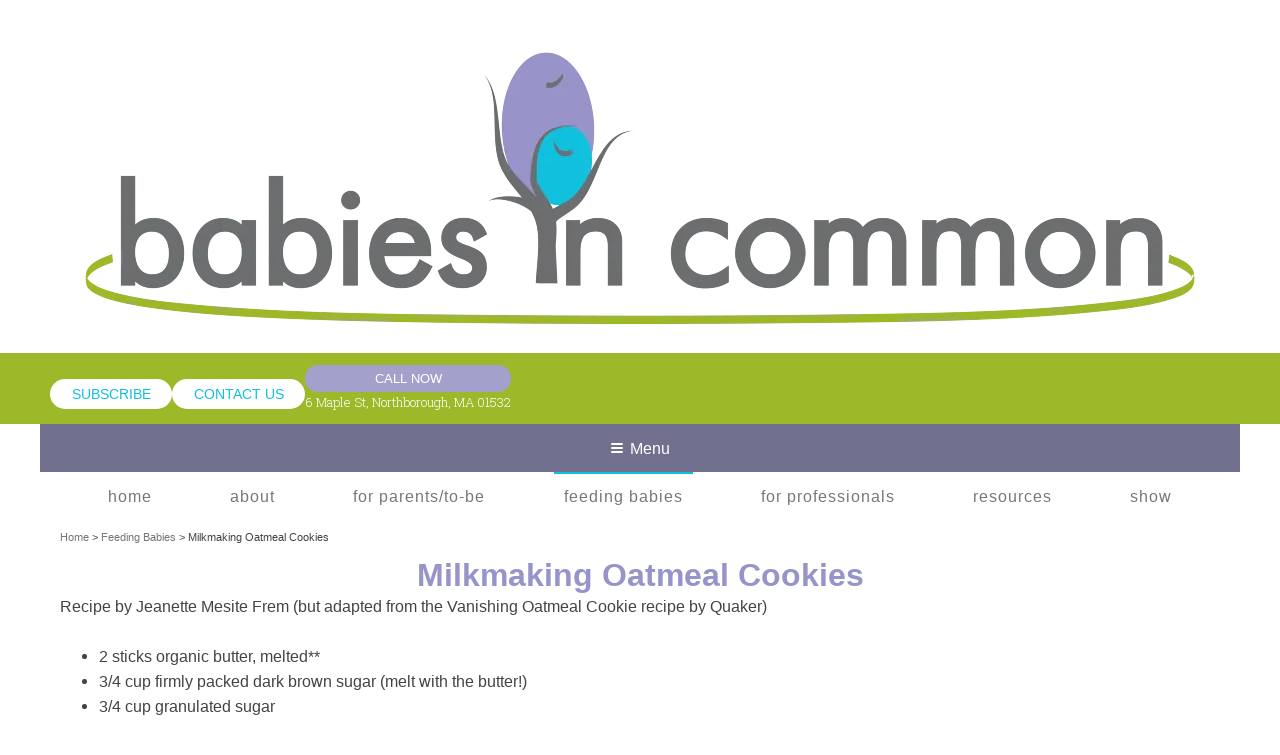

--- FILE ---
content_type: text/html; charset=utf-8
request_url: https://www.babiesincommon.com/feedingbabies/milkmaking-oatmeal-cookies
body_size: 15215
content:

<!doctype html>
<html lang="en">
<head>
    <meta charset="utf-8">
    <link rel="dns-prefetch preconnect" href="//www.google-analytics.com">
    <link rel="dns-prefetch preconnect" href="//ajax.googleapis.com">
    <link rel="dns-prefetch preconnect" href="//fonts.googleapis.com">
    <title>Milkmaking Oatmeal Cookies</title>
    <meta name="viewport" content="width=device-width, initial-scale=1">
    <meta name="description" content="lactation cookies, lactation, breastfeeding, oatmeal, flax, chia">
    <link type="text/css" rel="stylesheet" href="https://files.aptuitivcdn.com/GodJV07437-1548/theme/custom/css/main.1748452738.css">
    
<style>
        .grecaptcha-badge { visibility: hidden; }
    
</style>
        <script>loadjs=function(){function e(e,n){var t,r,i,c=[],o=(e=e.push?e:[e]).length,f=o;for(t=function(e,t){t.length&&c.push(e),--f||n(c)};o--;)r=e[o],(i=s[r])?t(r,i):(u[r]=u[r]||[]).push(t)}function n(e,n){if(e){var t=u[e];if(s[e]=n,t)for(;t.length;)t[0](e,n),t.splice(0,1)}}function t(e,n,r,i){var o,s,u=document,f=r.async,a=(r.numRetries||0)+1,h=r.before||c;i=i||0,/(^css!|\.css$)/.test(e)?(o=!0,(s=u.createElement("link")).rel="stylesheet",s.href=e.replace(/^css!/,"")):((s=u.createElement("script")).src=e,s.async=void 0===f||f),s.onload=s.onerror=s.onbeforeload=function(c){var u=c.type[0];if(o&&"hideFocus"in s)try{s.sheet.cssText.length||(u="e")}catch(e){u="e"}if("e"==u&&(i+=1)<a)return t(e,n,r,i);n(e,u,c.defaultPrevented)},!1!==h(e,s)&&u.head.appendChild(s)}function r(e,n,r){var i,c,o=(e=e.push?e:[e]).length,s=o,u=[];for(i=function(e,t,r){if("e"==t&&u.push(e),"b"==t){if(!r)return;u.push(e)}--o||n(u)},c=0;c<s;c++)t(e[c],i,r)}function i(e,t,i){var s,u;if(t&&t.trim&&(s=t),u=(s?i:t)||{},s){if(s in o)throw"LoadJS";o[s]=!0}r(e,function(e){e.length?(u.error||c)(e):(u.success||c)(),n(s,e)},u)}var c=function(){},o={},s={},u={};return i.ready=function(n,t){return e(n,function(e){e.length?(t.error||c)(e):(t.success||c)()}),i},i.done=function(e){n(e,[])},i.reset=function(){o={},s={},u={}},i.isDefined=function(e){return e in o},i}();</script>
        <script>loadjs(['https://files.aptuitivcdn.com/GodJV07437-1548/theme/custom/js/main.1748452738.js'], 'main');</script>
        <script>!function(t){"use strict";t.loadCSS||(t.loadCSS=function(){});var e=loadCSS.relpreload={};if(e.support=function(){var e;try{e=t.document.createElement("link").relList.supports("preload")}catch(t){e=!1}return function(){return e}}(),e.bindMediaToggle=function(t){function e(){t.media=a}var a=t.media||"all";t.addEventListener?t.addEventListener("load",e):t.attachEvent&&t.attachEvent("onload",e),setTimeout(function(){t.rel="stylesheet",t.media="only x"}),setTimeout(e,3e3)},e.poly=function(){if(!e.support())for(var a=t.document.getElementsByTagName("link"),n=0;n<a.length;n++){var o=a[n];"preload"!==o.rel||"style"!==o.getAttribute("as")||o.getAttribute("data-loadcss")||(o.setAttribute("data-loadcss",!0),e.bindMediaToggle(o))}},!e.support()){e.poly();var a=t.setInterval(e.poly,500);t.addEventListener?t.addEventListener("load",function(){e.poly(),t.clearInterval(a)}):t.attachEvent&&t.attachEvent("onload",function(){e.poly(),t.clearInterval(a)})}"undefined"!=typeof exports?exports.loadCSS=loadCSS:t.loadCSS=loadCSS}("undefined"!=typeof global?global:this);</script>
    
    <link rel="apple-touch-icon"  href="https://files.aptuitivcdn.com/GodJV07437-1548/images/favicon/BIC_CMYK_transparent_Square_Color_Gradient.png">
<link rel="icon"  href="https://files.aptuitivcdn.com/GodJV07437-1548/images/favicon/BIC_CMYK_transparent_Icon_Color.png"  type="image/png"><meta name="theme-color"  content="#000000">
<meta name="msapplication-TileColor"  content="#000000">
<meta property="og:description" content="lactation cookies, lactation, breastfeeding, oatmeal, flax, chia">
<meta property="og:image" content="https://s3.amazonaws.com/bcms-files/GodJV07437-1548/images/open-graph/BIC_CMYK_Square_Color_Gradient.jpg">
<meta property="og:image:type" content="image/jpeg">
<meta property="og:image:width" content="630">
<meta property="og:image:height" content="630">
<meta property="og:locale" content="en_US">
<meta property="og:site_name" content="babiesincommon.com">
<meta property="og:title" content="Milkmaking Oatmeal Cookies">
<meta property="og:type" content="website">
<meta property="og:url" content="https://www.babiesincommon.com/feedingbabies/milkmaking-oatmeal-cookies">
<script type="application/ld+json">{"@context":"https:\/\/schema.org","@graph":[{"@type":"Organization","name":"Babies in Common","logo":{"@type":"ImageObject","url":"\/images\/BIC_CMYK_Square_Color_Gradient-2.jpg","width":800,"height":800,"@id":"\/images\/BIC_CMYK_Square_Color_Gradient-2.jpg#image","caption":"Babies in Common"},"url":"https:\/\/www.babiesincommon.com","@id":"https:\/\/www.babiesincommon.com\/#organization","address":[{"@type":"PostalAddress","streetAddress":"6 Maple Street","addressLocality":"Northborough","addressRegion":"MA","addressCountry":"United States","postalCode":"01532"}],"email":"Jeanette@babiesincommon.com","telephone":"617-686-0052","contactPoint":[{"@type":"ContactPoint","telephone":"+1-617-686-0052","contactType":"customer service","areaServed":"US"}],"sameAs":["https:\/\/facebook.com\/BabiesInCommon","https:\/\/www.instagram.com\/babiesincommon","https:\/\/linkedin.com\/in\/jeanettemesitefrem","https:\/\/pinterest.com\/babiesincommon\/"]},{"@type":"WebSite","url":"https:\/\/www.babiesincommon.com","@id":"https:\/\/www.babiesincommon.com\/#website","name":"babiesincommon.com","potentialAction":{"@type":"SearchAction","target":"https:\/\/www.babiesincommon.com\/search?q={search_term_string}","query-input":"required name=search_term_string"},"publisher":{"@id":"https:\/\/www.babiesincommon.com\/#organization"}},{"@type":"WebPage","url":"https:\/\/www.babiesincommon.com\/feedingbabies\/milkmaking-oatmeal-cookies","@id":"https:\/\/www.babiesincommon.com\/feedingbabies\/milkmaking-oatmeal-cookies\/#webpage","isPartOf":{"@id":"https:\/\/www.babiesincommon.com\/#website"},"name":"Milkmaking Oatmeal Cookies","dateModified":"2020-12-03T12:00:05-05:00","description":"lactation cookies, lactation, breastfeeding, oatmeal, flax, chia"}]}</script>
<meta name="ahrefs-site-verification" content="dd6cfa5bc18f702fda32205844b34adbde37403f2d13015e7f77739514bf77be">
<!-- Google tag (gtag.js) --> <script async src="https://www.googletagmanager.com/gtag/js?id=G-P398DWFFB5"></script> <script> window.dataLayer = window.dataLayer || []; function gtag(){dataLayer.push(arguments);} gtag('js', new Date()); gtag('config', 'G-P398DWFFB5'); </script
    <!-- Theme Styles -->
    <style class="__cms_theme_styles">
:root {--MapPopup-border: 1px solid var(--palette-color-fc2929f4-32d9-4988-9d92-46a21e010a11); --MapPopup-border-color: var(--palette-color-fc2929f4-32d9-4988-9d92-46a21e010a11); --MapPopup-border-width: 1px;}
.FormDescription { font-size: 14px; }
.FormLabel { font-weight: 500; }
.FormOverlay { background-color: #000000B3; color: #FFFFFF; font-size: 3rem; font-weight: 600; text-transform: uppercase; }
.FormOverlay-text { text-shadow: 1px 1px 1px #000; }
.FormRequired-message { color: #B2130CBD; margin: 0 0 20px 0; text-align: center; }
.Map-noResultsHeading { color: var(--palette-color-fc2929f4-32d9-4988-9d92-46a21e010a11); font-family: var(--available-font-af392293-4a4e-4171-87d1-8833594e52d2); font-size: 3rem; font-weight: 700; line-height: 1.58; margin: 15px 0px 0px 0px; text-transform: uppercase; }
.MapPopup-content { color: var(--palette-color-3385ba91-f081-4594-b56b-d1acbba6ef51); font-family: var(--available-font-af392293-4a4e-4171-87d1-8833594e52d2); font-size: 1.8rem; line-height: 1.58; }
.MapPopup-practice { color: var(--palette-color-3385ba91-f081-4594-b56b-d1acbba6ef51); font-family: var(--available-font-af392293-4a4e-4171-87d1-8833594e52d2); font-size: 2rem; font-weight: 700; line-height: 1.58; padding: 0px 0px 20px 0px; }
.Providers-navStats { color: #FFFFFF; line-height: 1; }
:root { --Directory-row-border: none; --Directory-row-even-background: #E5E6E7; --Directory-row-odd-background: #FFFFFF; --Directory-row-padding: 20px 10px 20px 10px; --Directory-search-background: var(--palette-color-fc2929f4-32d9-4988-9d92-46a21e010a11); --Directory-search-button-background-hover: var(--palette-color-5b3f7157-07c5-4235-bf90-0efca3f3f8bc); --Directory-search-button-background: var(--palette-color-465952f8-ccfd-4ddd-8619-8540f4f0cb47); --Directory-search-button-color-hover: #FFFFFF; --Directory-search-button-color: #FFFFFF; --Directory-search-button-font-weight: 700; --Directory-search-button-padding: 10px 10px 10px 10px; --Directory-search-color: #FFF; --Directory-search-toggle-button-background-hover: var(--palette-color-465952f8-ccfd-4ddd-8619-8540f4f0cb47); --Directory-search-toggle-button-background: var(--palette-color-fc2929f4-32d9-4988-9d92-46a21e010a11); --Directory-search-toggle-button-color-hover: #FFFFFF; --Directory-search-toggle-button-color: #FFFFFF; --Directory-search-toggle-button-font-weight: 700; --Directory-search-toggle-button-padding: 10px 10px 10px 10px; --Directory-top-bar-background: var(--palette-color-5b3f7157-07c5-4235-bf90-0efca3f3f8bc); --Directory-top-bar-border: none; --Directory-top-bar-button-background-hover: var(--palette-color-5b3f7157-07c5-4235-bf90-0efca3f3f8bc); --Directory-top-bar-button-background: var(--palette-color-5b3f7157-07c5-4235-bf90-0efca3f3f8bc); --Directory-top-bar-button-color-hover: #FFFFFF; --Directory-top-bar-button-color: #FFFFFF; --Directory-top-bar-button-font-size: 1.6rem; --DirectoryList-background: #FFFFFF; --DirectoryList-padding: 10px 20px 0px 20px; --DirectoryList-title-color-hover: var(--palette-color-465952f8-ccfd-4ddd-8619-8540f4f0cb47); --DirectoryList-title-color: var(--palette-color-fc2929f4-32d9-4988-9d92-46a21e010a11); --DirectoryList-title-font-family: var(--available-font-af392293-4a4e-4171-87d1-8833594e52d2); --DirectoryList-title-font-size: 2rem; --DirectoryList-title-font-weight: 700; --DirectoryList-title-line-height: 1.58; --DirectoryList-title-text-decoration-hover: underline; --DirectoryList-title-text-decoration: none; --Footer-background: var(--palette-color-fc2929f4-32d9-4988-9d92-46a21e010a11); --FormButton-text-align: center; --FormRequired-color: #B2130C; --FormRequiredMessage-asterisk-display: inline; --FormRequiredMessage-display: block; --Header-logo-width: 400px; --MapNoResults-icon-color: var(--palette-color-fc2929f4-32d9-4988-9d92-46a21e010a11); --MapNoResults-icon-size: 50px; --MapPopup-arrow-size: 10px; --MapPopup-border-radius: 5px 5px 5px 5px; --MapPopup-box-shadow: 2px 2px 6px rgba(0, 0, 0, 0.2); --MapPopup-close-color-hover: var(--palette-color-465952f8-ccfd-4ddd-8619-8540f4f0cb47); --MapPopup-close-color: #FFFFFF; --MapPopup-close-size: 2rem; --MapPopup-content-padding: 15px 15px 15px 15px; --MapPopup-heading-background: var(--palette-color-fc2929f4-32d9-4988-9d92-46a21e010a11); --MapPopup-heading-color-hover: #FFFFFF; --MapPopup-heading-color: #FFFFFF; --MapPopup-heading-font-family: var(--available-font-af392293-4a4e-4171-87d1-8833594e52d2); --MapPopup-heading-font-size: 2.2rem; --MapPopup-heading-font-weight: 700; --MapPopup-heading-line-height: 1.58; --MapPopup-heading-padding: 10px 0px 10px 0px; --MapPopup-heading-text-align: center; --MapPopup-padding: 0px 0px 0px 0px; --MapPopup-view-btn-color-hover: var(--palette-color-465952f8-ccfd-4ddd-8619-8540f4f0cb47); --MapPopup-view-btn-color: var(--palette-color-fc2929f4-32d9-4988-9d92-46a21e010a11); --MapPopup-view-btn-font-family: var(--available-font-af392293-4a4e-4171-87d1-8833594e52d2); --MapPopup-view-btn-font-size: 1.8rem; --MapPopup-view-btn-font-weight: 400; --MapPopup-view-btn-line-height: 1.58; --MapPopup-view-btn-padding: 10px 0px 0px 0px; --MapPopup-view-btn-text-align: center; --MapPopup-view-btn-text-decoration-hover: underline; --MapPopup-view-btn-text-decoration: underline; --SelectInput-arrow-color: var(--palette-color-5b3f7157-07c5-4235-bf90-0efca3f3f8bc); --SelectInput-background: #FFFFFF; --SelectInput-border-color: var(--palette-color-5b3f7157-07c5-4235-bf90-0efca3f3f8bc); --SelectInput-border-radius: 0 0 0 0; --SelectInput-border-width: 1px; --SelectInput-color: var(--palette-color-3385ba91-f081-4594-b56b-d1acbba6ef51); --SelectInput-padding: 5px 5px 5px 5px; --TextInput-background: #FFFFFF; --TextInput-border-color: var(--palette-color-5b3f7157-07c5-4235-bf90-0efca3f3f8bc); --TextInput-border-radius: 0 0 0 0; --TextInput-border-width: 1px; --TextInput-color: var(--palette-color-3385ba91-f081-4594-b56b-d1acbba6ef51); --TextInput-padding: 5px 5px 5px 5px; --available-font-03a39c3b-98dc-4b6d-b76f-b6aace155f2b: 'Arial Black', sans-serif; --available-font-28a9e024-edcc-4b2a-b64e-c22a3fe62924: Arial, sans-serif; --available-font-2f18d442-6220-4925-96ba-8c9b59d5299e: Seravek, 'Gill Sans Nova', Ubuntu, Calibri, 'DejaVu Sans', source-sans-pro, sans-serif; --available-font-31d28774-3426-4701-b19b-7f1734746212: system-ui, sans-serif; --available-font-393865db-571c-4ba1-8a7a-dbc1c3c4d8e4: Charter, 'Bitstream Charter', 'Sitka Text', Cambria, serif; --available-font-3b8eb30f-39f7-4781-8a83-010dec4cbf26: Verdana, sans-serif; --available-font-405ea41a-d00b-4f93-9dee-779e976c1f83: -apple-system,BlinkMacSystemFont,'Segoe UI','Roboto','Oxygen','Ubuntu','Cantarell','Fira Sans','Droid Sans','Helvetica Neue',sans-serif; --available-font-432ed51f-f797-475f-89e0-f9dc0207482f: 'Iowan Old Style', 'Apple Garamond', Baskerville, 'Times New Roman', 'Droid Serif', Times, 'Source Serif Pro', serif; --available-font-5c08c222-e8be-46ed-8310-8a19fa4aa9b3: 'Courier New', monospaced; --available-font-5c475f39-e1e0-4dda-8efe-6876a6f3c6e8: Avenir, Montserrat, Corbel, 'URW Gothic', source-sans-pro, sans-serif; --available-font-5d4500de-4858-435d-aa52-b93d2f229203: 'Trebuchet MS', sans-serif; --available-font-6300cb58-958b-42e0-b3d8-f334b2a66954: Inter, Roboto, 'Helvetica Neue', 'Arial Nova', 'Nimbus Sans', Arial, sans-serif; --available-font-677e2728-8864-4860-8bf7-f234776d3037: Rockwell, 'Rockwell Nova', 'Roboto Slab', 'DejaVu Serif', 'Sitka Small', serif; --available-font-6e004eb2-cb5f-425b-aede-0e1b3455d737: Georgia, serif; --available-font-7169b905-14a4-4e67-a3e4-2a37e74ea239: 'Iowan Old Style', 'Palatino Linotype', 'URW Palladio L', P052, serif; --available-font-727e86b4-415f-422d-87f0-e0c1d8873cf1: 'Times New Roman', serif; --available-font-72aa6b1d-1943-4a7c-bccc-e88b5bd26843: Tahoma, sans-serif; --available-font-7646140e-ec60-4a94-acdd-6d9184ca3c36: Didot, 'Bodoni MT', 'Noto Serif Display', 'URW Palladio L', P052, Sylfaen, serif; --available-font-add31cdf-638f-46b0-85f1-2969adf37552: Optima, Candara, 'Noto Sans', source-sans-pro, sans-serif; --available-font-af392293-4a4e-4171-87d1-8833594e52d2: "century gothic","helvetica neue",arial,helvetica,sans-serif; --available-font-b416ad17-3ef2-4f9f-bc6b-123ab5c10823: ui-rounded, 'Hiragino Maru Gothic ProN', Quicksand, Comfortaa, Manjari, 'Arial Rounded MT', 'Arial Rounded MT Bold', Calibri, source-sans-pro, sans-serif; --available-font-d32c5028-ad33-48c1-9661-cf717bcd58ab: Bahnschrift, 'DIN Alternate', 'Franklin Gothic Medium', 'Nimbus Sans Narrow', sans-serif-condensed, sans-serif; --available-font-e441390e-a7e4-43a0-8503-1c2054461b05: 'Segoe Print', 'Bradley Hand', Chilanka, TSCu_Comic, casual, cursive; --available-font-edb8b0b9-24ee-454c-a230-9b467610f819: 'Nimbus Mono PS', 'Courier New', monospace; --available-font-f2d3f35a-f0eb-4cbe-9735-01f234c931bc: Menlo, Consolas, Monaco, 'Liberation Mono', 'Lucida Console', monospace; --available-font-f841e8df-88a3-47da-8027-2f0e2c24e0f6: ui-monospace, 'Cascadia Code', 'Source Code Pro', Menlo, Consolas, 'DejaVu Sans Mono', monospace; --available-font-fbf1482b-e469-421d-8c59-b7e25cf8e9c7: Superclarendon, 'Bookman Old Style', 'URW Bookman', 'URW Bookman L', 'Georgia Pro', Georgia, serif; --palette-color-3385ba91-f081-4594-b56b-d1acbba6ef51: #444444; --palette-color-465952f8-ccfd-4ddd-8619-8540f4f0cb47: #9CB929; --palette-color-5b3f7157-07c5-4235-bf90-0efca3f3f8bc: #00778B; --palette-color-aa4a971c-13de-4d5f-b8b1-4d414ca3ccec: #11B9CF; --palette-color-fc2929f4-32d9-4988-9d92-46a21e010a11: #595478; }</style>
    <!-- end theme styles -->
    <style>
        .Dropdown-menu {
            background: #10C0DC;
        }
        .Dropdown-link {
            color: #FFFFFF;
        }
        .MainNav-link:hover {
            border-top: 2px solid #10C0DC;
            color: #75787B
        }
        @media (min-width: 1051px) {
            .MainNav-item.is-current > .MainNav-link,
            .MainNav-item.is-currentParent > .MainNav-link,
            .MainNav-item:hover > .MainNav-link {
                border-top: 2px solid #10C0DC;
                color: #75787B;
            }
        }

        h1 {
            color: #9794C9;
            font-weight: 700;
        }
        h2 {
            color: #10C0DC;
            font-weight: 700;
        }
        h3 {
            color: #9794C9;
            font-weight: 400;
        }
        h4 {
            color: #10C0DC;
            font-weight: 400;
        }
        h5 {
            color: #9794C9;
            font-weight: 400;
        }
        h6 {
            color: #10C0DC;
            font-weight: 400;
        }

        .MainNav-link {
            color: #75787B;
        }
        .NavBar {
            background: #FFFFFF;
        }
        .TopBar {
            background: #9CB929;
        }
        .TopBar-button{
            background: #FFFFFF;
            color: #10C0DC
        }
        .TopBar-button:active,
        .TopBar-button:focus,
        .TopBar-button:hover,
        a[href^=tel].TopBar-button:active,
        a[href^=tel].TopBar-button:focus,
        a[href^=tel].TopBar-button:hover {
            background: #5E6F19;
            color: #FFFFFF
        }
        .TopBar-link {
            background: #FFFFFF;
            color: #10C0DC
        }
        @media (max-width: 1050px) {
            .Dropdown-menu {
                background: #ffffff;
            }

            .Dropdown-link {
                color: #444;
            }
        }
    </style>
</head>
<body>


<div class="visually-hidden" aria-hidden="true"><svg xmlns="http://www.w3.org/2000/svg" xmlns:xlink="http://www.w3.org/1999/xlink"><symbol viewBox="0 0 8 20" id="icon-caret-left"><path d="M7.143 5v10a.719.719 0 0 1-.714.714.709.709 0 0 1-.502-.212l-5-5A.71.71 0 0 1 .715 10a.71.71 0 0 1 .212-.502l5-5a.71.71 0 0 1 .502-.212c.391 0 .714.324.714.714z"/></symbol><symbol viewBox="0 0 6 20" id="icon-caret-right"><path d="M6.429 10c0 .19-.078.368-.212.502l-5 5a.71.71 0 0 1-.502.212A.719.719 0 0 1 .001 15V5c0-.391.324-.714.714-.714.19 0 .368.078.502.212l5 5a.71.71 0 0 1 .212.502z"/></symbol><symbol viewBox="0 0 20 20" id="icon-chevron-left"><path d="M12.452 4.516c.446.436.481 1.043 0 1.576L8.705 10l3.747 3.908c.481.533.446 1.141 0 1.574-.445.436-1.197.408-1.615 0-.418-.406-4.502-4.695-4.502-4.695a1.095 1.095 0 0 1 0-1.576s4.084-4.287 4.502-4.695 1.17-.436 1.615 0z"/></symbol><symbol viewBox="0 0 20 20" id="icon-chevron-right"><path d="M9.163 4.516c.418.408 4.502 4.695 4.502 4.695a1.095 1.095 0 0 1 0 1.576s-4.084 4.289-4.502 4.695c-.418.408-1.17.436-1.615 0-.446-.434-.481-1.041 0-1.574L11.295 10 7.548 6.092c-.481-.533-.446-1.141 0-1.576s1.197-.409 1.615 0z"/></symbol><symbol viewBox="0 0 20 20" id="icon-chevron-small-left"><path d="M12.141 13.418c.268.271.268.709 0 .978s-.701.272-.969 0l-3.83-3.908a.697.697 0 0 1 0-.979l3.83-3.908c.267-.27.701-.27.969 0s.268.709 0 .978L9 10l3.141 3.418z"/></symbol><symbol viewBox="0 0 20 20" id="icon-chevron-small-right"><path d="M11 10 7.859 6.58a.695.695 0 0 1 0-.978.68.68 0 0 1 .969 0l3.83 3.908a.697.697 0 0 1 0 .979l-3.83 3.908c-.267.272-.701.27-.969 0s-.268-.707 0-.978L11 10z"/></symbol><symbol viewBox="0 0 20 20" id="icon-chevron-thin-left"><path d="M13.891 17.418c.268.272.268.709 0 .979s-.701.271-.969 0l-7.83-7.908a.697.697 0 0 1 0-.979l7.83-7.908c.268-.27.701-.27.969 0s.268.709 0 .979L6.75 10l7.141 7.418z"/></symbol><symbol viewBox="0 0 20 20" id="icon-chevron-thin-right"><path d="M13.25 10 6.109 2.58a.697.697 0 0 1 0-.979.68.68 0 0 1 .969 0l7.83 7.908a.697.697 0 0 1 0 .979l-7.83 7.908c-.268.271-.701.27-.969 0s-.268-.707 0-.979L13.25 10z"/></symbol><symbol viewBox="0 0 20 20" id="icon-clock"><path d="M12.866 14.634 8.75 10.518V5h2.5v4.482l3.384 3.384zM10 0C4.477 0 0 4.477 0 10s4.477 10 10 10 10-4.477 10-10S15.523 0 10 0zm0 17.5a7.5 7.5 0 1 1 0-15 7.5 7.5 0 0 1 0 15z"/></symbol><symbol viewBox="0 0 24 24" id="icon-close"><path d="M12 20c-4.41 0-8-3.59-8-8s3.59-8 8-8 8 3.59 8 8-3.59 8-8 8m0-18C6.47 2 2 6.47 2 12s4.47 10 10 10 10-4.47 10-10S17.53 2 12 2m2.59 6L12 10.59 9.41 8 8 9.41 10.59 12 8 14.59 9.41 16 12 13.41 14.59 16 16 14.59 13.41 12 16 9.41 14.59 8Z"/></symbol><symbol viewBox="0 0 12 20" id="icon-facebook"><path d="M10.703.134V3.08H8.951c-1.373 0-1.629.658-1.629 1.607v2.109h3.27l-.435 3.304H7.322v8.471H3.907V10.1H1.061V6.796h2.846V4.363c0-2.824 1.73-4.364 4.252-4.364 1.205 0 2.243.089 2.545.134z"/></symbol><symbol viewBox="0 0 17 20" id="icon-instagram"><path d="M11.429 10c0-1.574-1.283-2.857-2.857-2.857S5.715 8.426 5.715 10s1.283 2.857 2.857 2.857 2.857-1.283 2.857-2.857zm1.54 0c0 2.433-1.964 4.397-4.397 4.397S4.175 12.433 4.175 10s1.964-4.397 4.397-4.397S12.969 7.567 12.969 10zm1.205-4.576c0 .569-.458 1.027-1.027 1.027s-1.027-.458-1.027-1.027.458-1.027 1.027-1.027 1.027.458 1.027 1.027zM8.571 2.969c-1.25 0-3.929-.1-5.056.346-.391.156-.681.346-.982.647s-.491.592-.647.982C1.44 6.071 1.54 8.75 1.54 10s-.1 3.929.346 5.056c.156.391.346.681.647.982s.592.491.982.647c1.127.446 3.806.346 5.056.346s3.929.1 5.056-.346c.391-.156.681-.346.982-.647s.491-.592.647-.982c.446-1.127.346-3.806.346-5.056s.1-3.929-.346-5.056c-.156-.391-.346-.681-.647-.982s-.592-.491-.982-.647c-1.127-.446-3.806-.346-5.056-.346zM17.143 10c0 1.183.011 2.355-.056 3.538-.067 1.373-.379 2.589-1.384 3.594s-2.221 1.317-3.594 1.384c-1.183.067-2.355.056-3.538.056s-2.355.011-3.538-.056c-1.373-.067-2.589-.379-3.594-1.384S.122 14.911.055 13.538C-.012 12.355-.001 11.183-.001 10s-.011-2.355.056-3.538c.067-1.373.379-2.589 1.384-3.594S3.66 1.551 5.033 1.484c1.183-.067 2.355-.056 3.538-.056s2.355-.011 3.538.056c1.373.067 2.589.379 3.594 1.384s1.317 2.221 1.384 3.594c.067 1.183.056 2.355.056 3.538z"/></symbol><symbol viewBox="0 0 17 20" id="icon-linkedin"><path d="M3.895 6.975v11.06H.212V6.975h3.683zm.234-3.415c.011 1.06-.792 1.908-2.076 1.908h-.022C.792 5.468 0 4.62 0 3.56c0-1.083.826-1.908 2.076-1.908 1.261 0 2.042.826 2.054 1.908zm13.014 8.136v6.339h-3.672V12.12c0-1.484-.536-2.5-1.864-2.5-1.016 0-1.618.681-1.886 1.339-.089.246-.123.569-.123.904v6.172H5.926c.045-10.022 0-11.06 0-11.06h3.672v1.607h-.022c.48-.759 1.35-1.864 3.337-1.864 2.422 0 4.23 1.585 4.23 4.978z"/></symbol><symbol viewBox="0 0 24 24" id="icon-list"><path d="M7 5h14v2H7V5m0 8v-2h14v2H7M4 4.5A1.5 1.5 0 0 1 5.5 6 1.5 1.5 0 0 1 4 7.5 1.5 1.5 0 0 1 2.5 6 1.5 1.5 0 0 1 4 4.5m0 6A1.5 1.5 0 0 1 5.5 12 1.5 1.5 0 0 1 4 13.5 1.5 1.5 0 0 1 2.5 12 1.5 1.5 0 0 1 4 10.5M7 19v-2h14v2H7m-3-2.5A1.5 1.5 0 0 1 5.5 18 1.5 1.5 0 0 1 4 19.5 1.5 1.5 0 0 1 2.5 18 1.5 1.5 0 0 1 4 16.5Z"/></symbol><symbol viewBox="0 0 24 24" id="icon-map"><path d="m15 19-6-2.11V5l6 2.11M20.5 3h-.16L15 5.1 9 3 3.36 4.9c-.21.07-.36.25-.36.48V20.5a.5.5 0 0 0 .5.5c.05 0 .11 0 .16-.03L9 18.9l6 2.1 5.64-1.9c.21-.1.36-.25.36-.48V3.5a.5.5 0 0 0-.5-.5Z"/></symbol><symbol viewBox="0 0 24 24" id="icon-navigation"><path d="M21 3 3 10.53v.97l6.84 2.66L12.5 21h.96L21 3Z"/></symbol><symbol viewBox="0 0 14 20" id="icon-pinterest"><path d="M0 6.663C0 2.545 3.772 0 7.589 0c3.504 0 6.696 2.411 6.696 6.105 0 3.471-1.775 7.321-5.725 7.321-.938 0-2.121-.469-2.578-1.339-.848 3.359-.781 3.862-2.656 6.429l-.156.056-.1-.112c-.067-.703-.167-1.395-.167-2.098 0-2.277 1.049-5.569 1.563-7.779-.279-.569-.357-1.261-.357-1.886 0-1.127.781-2.556 2.054-2.556.938 0 1.44.714 1.44 1.596 0 1.451-.982 2.813-.982 4.219 0 .96.792 1.629 1.719 1.629 2.567 0 3.359-3.705 3.359-5.681 0-2.645-1.875-4.085-4.408-4.085-2.946 0-5.223 2.121-5.223 5.112 0 1.44.882 2.176.882 2.522 0 .29-.212 1.317-.58 1.317-.056 0-.134-.022-.19-.033C.584 10.257.004 8.125.004 6.663z"/></symbol><symbol viewBox="0 0 17.906 20.9" id="icon-reset"><path d="M8.152 20.9a8.651 8.651 0 0 1-5.8-2.833A8.553 8.553 0 0 1 0 12.05a8.59 8.59 0 0 1 3.608-7.029L5.1 6.55a6.089 6.089 0 0 0-2.192 2.339 6.56 6.56 0 0 0-.8 3.167 6.49 6.49 0 0 0 1.724 4.517 6.655 6.655 0 0 0 4.316 2.192Zm1.6 0v-2.138a6.709 6.709 0 0 0 4.316-2.2 6.5 6.5 0 0 0 1.7-4.5 6.778 6.778 0 0 0-6.575-6.815h-.588l1.684 1.684-1.283 1.283-4.088-4.098L9.007 0l1.283 1.283L8.445 3.1h.588a8.5 8.5 0 0 1 6.294 2.619 8.7 8.7 0 0 1 2.58 6.331 8.553 8.553 0 0 1-2.352 6.013 8.651 8.651 0 0 1-5.8 2.833Z" fill="#fff"/></symbol><symbol viewBox="0 0 19 20" id="icon-search"><path d="M12.857 9.286c0-2.757-2.243-5-5-5s-5 2.243-5 5 2.243 5 5 5 5-2.243 5-5zm5.714 9.285c0 .781-.647 1.429-1.429 1.429-.379 0-.748-.156-1.004-.424l-3.828-3.817a7.839 7.839 0 0 1-4.453 1.384C3.515 17.143 0 13.627 0 9.286s3.516-7.857 7.857-7.857a7.855 7.855 0 0 1 6.473 12.31l3.828 3.828c.257.257.413.625.413 1.004z"/></symbol><symbol viewBox="0 0 19 20" id="icon-shopping-cart"><path d="M7.143 17.143c0 .781-.647 1.429-1.429 1.429s-1.429-.647-1.429-1.429.647-1.429 1.429-1.429 1.429.647 1.429 1.429zm10 0c0 .781-.647 1.429-1.429 1.429s-1.429-.647-1.429-1.429.647-1.429 1.429-1.429 1.429.647 1.429 1.429zM18.571 5v5.714a.73.73 0 0 1-.636.714L6.283 12.79c.056.257.145.513.145.781 0 .257-.156.491-.268.714h10.268c.391 0 .714.324.714.714s-.324.714-.714.714H4.999a.719.719 0 0 1-.714-.714c0-.346.502-1.183.681-1.529L2.991 4.285H.714C.323 4.285 0 3.961 0 3.571s.324-.714.714-.714h2.857c.748 0 .77.893.882 1.429h13.404c.391 0 .714.324.714.714z"/></symbol><symbol viewBox="0 0 26 20" id="icon-tripadvisor"><path d="M7.266 11.127c0 .58-.469 1.049-1.038 1.049-.58 0-1.049-.469-1.049-1.049a1.044 1.044 0 0 1 2.087 0zm12.879-.011a1.048 1.048 0 1 1-2.098 0c0-.58.469-1.038 1.049-1.038s1.049.458 1.049 1.038zm-11.607.011a2.163 2.163 0 0 0-2.154-2.154 2.155 2.155 0 0 0-2.154 2.154c0 1.194.96 2.154 2.154 2.154 1.183 0 2.154-.96 2.154-2.154zm12.868-.011c0-1.183-.96-2.154-2.154-2.154a2.163 2.163 0 0 0-2.154 2.154c0 1.194.971 2.154 2.154 2.154 1.194 0 2.154-.96 2.154-2.154zm-11.919.011c0 1.719-1.384 3.114-3.103 3.114S3.27 12.846 3.27 11.127c0-1.708 1.395-3.103 3.114-3.103s3.103 1.395 3.103 3.103zm12.879-.011a3.106 3.106 0 0 1-3.114 3.103 3.103 3.103 0 0 1 0-6.206 3.106 3.106 0 0 1 3.114 3.103zm-10.759.034a5.158 5.158 0 0 0-5.156-5.156c-2.835 0-5.145 2.31-5.145 5.156s2.31 5.156 5.145 5.156a5.158 5.158 0 0 0 5.156-5.156zm7.456-6.396c-1.842-.804-3.917-1.239-6.205-1.239s-4.565.435-6.395 1.228a6.404 6.404 0 0 1 6.395 6.406 6.393 6.393 0 0 1 6.205-6.395zm5.345 6.396c0-2.846-2.299-5.156-5.145-5.156s-5.156 2.31-5.156 5.156 2.31 5.156 5.156 5.156 5.145-2.31 5.145-5.156zM21.44 4.833h4.275c-.67.781-1.161 1.83-1.283 2.556a6.372 6.372 0 0 1 1.228 3.761 6.394 6.394 0 0 1-6.395 6.395 6.378 6.378 0 0 1-4.967-2.355s-.525.625-1.44 1.998c-.156-.324-.949-1.451-1.429-2.009a6.376 6.376 0 0 1-4.978 2.366A6.394 6.394 0 0 1 .056 11.15c0-1.406.458-2.701 1.228-3.761C1.161 6.664.67 5.614.001 4.833h4.074c2.188-1.462 5.368-2.377 8.783-2.377s6.395.915 8.583 2.377z"/></symbol><symbol viewBox="0 0 19 20" id="icon-twitter"><path d="M18.08 4.554a7.768 7.768 0 0 1-1.808 1.864c.011.156.011.313.011.469 0 4.766-3.627 10.257-10.257 10.257-2.042 0-3.94-.592-5.536-1.618.29.033.569.045.871.045a7.217 7.217 0 0 0 4.475-1.54 3.61 3.61 0 0 1-3.371-2.5 4.6 4.6 0 0 0 .681.056c.324 0 .647-.045.949-.123a3.606 3.606 0 0 1-2.891-3.538v-.045c.48.268 1.038.435 1.629.458a3.601 3.601 0 0 1-1.607-3.002c0-.67.179-1.283.491-1.819A10.248 10.248 0 0 0 9.15 7.29a4.057 4.057 0 0 1-.089-.826 3.603 3.603 0 0 1 3.605-3.605c1.038 0 1.975.435 2.634 1.138a7.089 7.089 0 0 0 2.288-.871 3.598 3.598 0 0 1-1.585 1.987 7.226 7.226 0 0 0 2.076-.558z"/></symbol><symbol viewBox="0 0 17 20" id="icon-youtube"><path d="M10.837 13.884v2.355c0 .502-.145.748-.435.748-.167 0-.335-.078-.502-.246v-3.359c.167-.167.335-.246.502-.246.29 0 .435.257.435.748zm3.772.011v.513h-1.004v-.513c0-.502.167-.759.502-.759s.502.257.502.759zM3.828 11.462h1.194v-1.049H1.54v1.049h1.172v6.35h1.116v-6.35zm3.214 6.351h.993V12.3h-.993v4.219c-.223.313-.435.469-.636.469-.134 0-.212-.078-.234-.234-.011-.033-.011-.156-.011-.391V12.3h-.993v4.364c0 .391.033.647.089.815.089.279.324.413.647.413.357 0 .737-.223 1.138-.681v.603zm4.788-1.652v-2.199c0-.513-.022-.882-.1-1.105-.123-.413-.402-.625-.792-.625-.368 0-.714.201-1.038.603v-2.422h-.993v7.4H9.9v-.536c.335.413.681.614 1.038.614.391 0 .67-.212.792-.614.078-.234.1-.603.1-1.116zm3.773-.112v-.145h-1.016c0 .402-.011.625-.022.681-.056.268-.201.402-.446.402-.346 0-.513-.257-.513-.77v-.971h1.998v-1.15c0-.592-.1-1.016-.301-1.295-.29-.379-.681-.569-1.183-.569-.513 0-.904.19-1.194.569-.212.279-.313.703-.313 1.295v1.931c0 .592.112 1.027.324 1.295.29.379.681.569 1.205.569s.938-.201 1.205-.592c.123-.179.212-.379.234-.603.022-.1.022-.324.022-.647zM8.817 5.859V3.515c0-.513-.145-.77-.48-.77-.324 0-.48.257-.48.77v2.344c0 .513.156.781.48.781.335 0 .48-.268.48-.781zm8.025 8.382c0 1.283-.011 2.656-.29 3.906-.212.882-.926 1.529-1.786 1.618-2.054.234-4.129.234-6.194.234s-4.141 0-6.194-.234c-.859-.089-1.585-.737-1.786-1.618-.29-1.25-.29-2.623-.29-3.906 0-1.295.011-2.656.29-3.906.212-.882.926-1.529 1.797-1.629 2.042-.223 4.118-.223 6.183-.223s4.141 0 6.194.223a2.1 2.1 0 0 1 1.786 1.629c.29 1.25.29 2.612.29 3.906zM5.703 0h1.138l-1.35 4.453v3.025H4.375V4.453c-.1-.547-.324-1.328-.681-2.366C3.448 1.395 3.203.692 2.969 0h1.183l.792 2.935zm4.13 3.717V5.67c0 .592-.1 1.038-.313 1.317-.279.379-.67.569-1.183.569-.502 0-.893-.19-1.172-.569-.212-.29-.313-.725-.313-1.317V3.717c0-.592.1-1.027.313-1.306.279-.379.67-.569 1.172-.569.513 0 .904.19 1.183.569.212.279.313.714.313 1.306zm3.738-1.809v5.569h-1.016v-.614c-.402.469-.781.692-1.15.692-.324 0-.558-.134-.658-.413-.056-.167-.089-.435-.089-.837V1.908h1.016v4.096c0 .234 0 .368.011.391.022.156.1.246.234.246.201 0 .413-.156.636-.48V1.909h1.016z"/></symbol></svg></div>
    <header role="banner"><a class="Header-skipToMain" href="#main">skip to main content     <svg class="Icon" aria-hidden="true" focusable="false"><use xlink:href="#icon-chevron-small-right" /></svg></a><div class="Header hidden-md"><a href="/" title="Back to home page"><img src="https://files.aptuitivcdn.com/GodJV07437-1548/images/BIC_RGB_transparent_Horizontal_Color_Line-2.png" alt="Babies in Common logo"  height="317"  width="1200"  class="Header-logo"></a></div><div class="TopBar"><div class="Container Container--pad"><div class="grid g-2 align-center"><div class="hidden block-md col-1-3"></div><div class="col-1-1 col-1-3-md"><div class="TopBar-nav"><div class="TopBar-navItem"><a href="https://app.convertkit.com/landing_pages/93796?v=7" class="Button TopBar-button">subscribe</a></div><div class="TopBar-navItem"><a href="/about" class="Button TopBar-button">contact us</a></div></div></div><div class="col-1-1 col-1-3-md"><div class="TopBar-contact" itemscope itemtype="http://schema.org/Organization"><span class="TopBar-contactItem hidden inline-block-md" itemprop="telephone"><a href="tel:617)6860052" aria-label="Call (617) 686-0052">(617) 686-0052</a></span><a href="tel:617)6860052" class="Button TopBar-button hidden-md mb-2" aria-label="Call (617) 686-0052">Call Now</a><span class="TopBar-contactItem" itemprop="address" itemscope itemtype="http://schema.org/PostalAddress"><span itemprop="streetAddress">6 Maple St</span>,
                                                                                                                            <span itemprop="addressLocality">Northborough</span>,
                                                                                                                            <span itemprop="addressRegion">MA 01532</span></span></div></div></div></div></div><div class="Container"><div class="Header hidden block-md"><a href="/" title="Back to home page"><img src="https://files.aptuitivcdn.com/GodJV07437-1548/images/BIC_RGB_transparent_Horizontal_Color_Line-2.png" alt="Babies in Common logo"  height="317"  width="1200"  class="Header-logo"></a></div><nav class="NavBar"><button class="SmScBtn js-ssNavBtn"><span class="SmScBtn-icon"></span>Menu</button><ul class="MainNav js-mainNav MainNav--spaced" data-access-nav role="menubar"><li class="MainNav-item is-first" role="presentation"><a href="/"  class="is-first MainNav-link js-navLink"  role="menuitem">home</a></li><li class="MainNav-item  Dropdown js-dropdownParent" role="presentation"><a href="/about"  class="MainNav-link js-navLink is-dropdown js-dropdown"  aria-haspopup="true"  id="sW5WkS8Y"  role="menuitem">about</a><ul class="Dropdown-menu js-dropdownMenu" role="menu" aria-labelledby="sW5WkS8Y" aria-expanded="false" aria-hidden="true"><li class="Dropdown-item is-first" role="presentation"><a href="/about"  class="is-first Dropdown-link js-navLink"  role="menuitem">contact us</a></li><li class="Dropdown-item" role="presentation"><a href="/ourteam"  class="Dropdown-link js-navLink"  role="menuitem">our team</a></li><li class="Dropdown-item" role="presentation"><a href="/about"  class="Dropdown-link js-navLink"  role="menuitem">about us</a></li><li class="Dropdown-item" role="presentation"><a href="/calendar"  class="Dropdown-link js-navLink"  role="menuitem">calendar</a></li><li class="Dropdown-item" role="presentation"><a href="/show"  class="Dropdown-link js-navLink"  role="menuitem">our show</a></li><li class="Dropdown-item" role="presentation"><a href="/podcast"  class="Dropdown-link js-navLink"  role="menuitem">our podcast</a></li><li class="Dropdown-item" role="presentation"><a href="/covid-19-events"  class="Dropdown-link js-navLink"  role="menuitem">during COVID-19</a></li><li class="Dropdown-item" role="presentation"><a href="/notice-of-privacy-practices"  target="_blank"  class="Dropdown-link js-navLink"  role="menuitem">privacy policy</a></li><li class="Dropdown-item" role="presentation"><a href="/termsandconditions"  target="_blank"  class="Dropdown-link js-navLink"  role="menuitem">terms and conditions</a></li><li class="Dropdown-item is-last" role="presentation"><a href="/returns-policy"  class="is-last Dropdown-link js-navLink"  target="_blank"  role="menuitem">returns policy</a></li></ul></li><li class="MainNav-item  Dropdown js-dropdownParent" role="presentation"><a href="/prenatal"  class="MainNav-link js-navLink is-dropdown js-dropdown"  aria-haspopup="true"  id="ufhAHksZ"  role="menuitem">for parents/to-be</a><ul class="Dropdown-menu js-dropdownMenu" role="menu" aria-labelledby="ufhAHksZ" aria-expanded="false" aria-hidden="true"><li class="Dropdown-item is-first" role="presentation"><a href="/prenatal"  class="is-first Dropdown-link js-navLink"  role="menuitem">all our prenatal classes</a></li><li class="Dropdown-item" role="presentation"><a href="/prenatal/awesomebirthready"  class="Dropdown-link js-navLink"  role="menuitem">awesome birth ready</a></li><li class="Dropdown-item" role="presentation"><a href="/prenatal/moveandgetcomfy"  class="Dropdown-link js-navLink"  role="menuitem">move &amp; get comfy for labor</a></li><li class="Dropdown-item" role="presentation"><a href="/prenatal/readybreastfeed"  class="Dropdown-link js-navLink"  role="menuitem">breastfeeding ready</a></li><li class="Dropdown-item" role="presentation"><a href="/feedingbabies/latchclass"  class="Dropdown-link js-navLink"  role="menuitem">latch class</a></li><li class="Dropdown-item" role="presentation"><a href="/prenatal/bottlefeed"  class="Dropdown-link js-navLink"  role="menuitem">bottlefeeding ready</a></li><li class="Dropdown-item" role="presentation"><a href="/prenatal/newbabyready"  class="Dropdown-link js-navLink"  role="menuitem">new baby &amp; postpartum ready</a></li><li class="Dropdown-item" role="presentation"><a href="/prenatal/cpr"  class="Dropdown-link js-navLink"  role="menuitem">cpr and choke saving skills</a></li><li class="Dropdown-item" role="presentation"><a href="/feedingbabies/feeding-consultations"  class="Dropdown-link js-navLink"  role="menuitem">prenatal feeding consultations</a></li><li class="Dropdown-item" role="presentation"><a href="/feedingbabies/pumpandbottleready"  class="Dropdown-link js-navLink"  role="menuitem">pump and bottle ready</a></li><li class="Dropdown-item" role="presentation"><a href="/prenatal/packages"  class="Dropdown-link js-navLink"  role="menuitem">class packages</a></li><li class="Dropdown-item" role="presentation"><a href="/myths"  class="Dropdown-link js-navLink"  role="menuitem">mythBUSTing mini-course</a></li><li class="Dropdown-item is-last" role="presentation"><a href="/directory"  class="is-last Dropdown-link js-navLink"  target="_blank"  role="menuitem">find a lactation/feeding professional</a></li></ul></li><li class="MainNav-item is-currentParent is-firstParent Dropdown js-dropdownParent" role="presentation"><a href="/feedingbabies"  class="is-currentParent is-firstParent MainNav-link js-navLink is-dropdown js-dropdown"  aria-haspopup="true"  id="wJJFCmmk"  role="menuitem">feeding babies</a><ul class="Dropdown-menu js-dropdownMenu" role="menu" aria-labelledby="wJJFCmmk" aria-expanded="false" aria-hidden="true"><li class="Dropdown-item Dropdown-item--smallScreen js-skip" role="presentation"><a href="/feedingbabies"  class="Dropdown-link"  aria-haspopup="true"  role="menuitem">feeding babies</a></li><li class="Dropdown-item is-first" role="presentation"><a href="/myths"  class="is-first Dropdown-link js-navLink"  role="menuitem">mythBUSTing mini-course</a></li><li class="Dropdown-item" role="presentation"><a href="/prenatal/readybreastfeed"  target="_blank"  class="Dropdown-link js-navLink"  role="menuitem">prenatal breastfeeding ready class</a></li><li class="Dropdown-item" role="presentation"><a href="/feedingbabies/latchclass"  class="Dropdown-link js-navLink"  role="menuitem">latch class</a></li><li class="Dropdown-item" role="presentation"><a href="/feedingbabies/feeding-consultations"  class="Dropdown-link js-navLink"  role="menuitem">feeding consultations</a></li><li class="Dropdown-item" role="presentation"><a href="/feedingbabies/insurance-info"  class="Dropdown-link js-navLink"  role="menuitem">insurance info</a></li><li class="Dropdown-item" role="presentation"><a href="/feedingbabies/pumpandbottleready"  class="Dropdown-link js-navLink"  role="menuitem">pump and bottle ready</a></li><li class="Dropdown-item" role="presentation"><a href="/feedingbabies/helpful-breastfeeding-videos"  class="Dropdown-link js-navLink"  role="menuitem">helpful breastfeeding videos</a></li><li class="Dropdown-item" role="presentation"><a href="/feedingbabies/hand-expression-breast-massage-videos"  class="Dropdown-link js-navLink"  role="menuitem">hand expression &amp; breast massage videos</a></li><li class="Dropdown-item is-current" role="presentation"><a href="/feedingbabies/milkmaking-oatmeal-cookies"  class="is-current Dropdown-link js-navLink"  role="menuitem">gutsy mama milkmaking oatmeal cookies</a></li><li class="Dropdown-item" role="presentation"><a href="/feedingbabies/groups"  class="Dropdown-link js-navLink"  role="menuitem">groups</a></li><li class="Dropdown-item" role="presentation"><a href="/feedingbabies/breastfeeding-badges"  class="Dropdown-link js-navLink"  role="menuitem">breastfeeding badges</a></li><li class="Dropdown-item" role="presentation"><a href="/flange-fits-guide"  target="_blank"  class="Dropdown-link js-navLink"  role="menuitem">flange FITS&trade; guide</a></li><li class="Dropdown-item is-last" role="presentation"><a href="/directory"  class="is-last Dropdown-link js-navLink"  target="_blank"  role="menuitem">find a lactation/feeding professional (worldwide)</a></li></ul></li><li class="MainNav-item  Dropdown js-dropdownParent" role="presentation"><a href="/forprofessionals"  class="MainNav-link js-navLink is-dropdown js-dropdown"  aria-haspopup="true"  id="v7U7XD4K"  role="menuitem">for professionals</a><ul class="Dropdown-menu js-dropdownMenu" role="menu" aria-labelledby="v7U7XD4K" aria-expanded="false" aria-hidden="true"><li class="Dropdown-item Dropdown-item--smallScreen js-skip" role="presentation"><a href="/forprofessionals"  class="Dropdown-link"  aria-haspopup="true"  role="menuitem">for professionals</a></li><li class="Dropdown-item is-first" role="presentation"><a href="/directory"  class="is-first Dropdown-link js-navLink"  role="menuitem">find a lactation/feeding professional</a></li><li class="Dropdown-item" role="presentation"><a href="/forprofessionals/pfgoneday2025"  class="Dropdown-link js-navLink"  role="menuitem">pumping and feeding gear workshop, in-person</a></li><li class="Dropdown-item" role="presentation"><a href="/forprofessionals/flangefittingworkshop"  target="_blank"  class="Dropdown-link js-navLink"  role="menuitem">flange fitting for clinical practice (in-person) workshop</a></li><li class="Dropdown-item" role="presentation"><a href="/forprofessionals/flangefittingcourse"  class="Dropdown-link js-navLink"  role="menuitem">fitting flanges for pumping milk (on-demand)</a></li><li class="Dropdown-item" role="presentation"><a href="/forprofessionals/pfgibclcs"  class="Dropdown-link js-navLink"  role="menuitem">pumping &amp; feeding gear for IBCLCs (on-demand)</a></li><li class="Dropdown-item" role="presentation"><a href="/forprofessionals/PBperinatal"  class="Dropdown-link js-navLink"  role="menuitem">pumping &amp; bottlefeeding for perinatal professionals (live via Zoom)</a></li><li class="Dropdown-item" role="presentation"><a href="/zoomdiscussions"  class="Dropdown-link js-navLink"  role="menuitem">zoom discussions for lactation professionals</a></li><li class="Dropdown-item" role="presentation"><a href="/flange-fits-guide"  target="_blank"  class="Dropdown-link js-navLink"  role="menuitem">flange FITS&trade; guide</a></li><li class="Dropdown-item" role="presentation"><a href="/guidetranslations"  class="Dropdown-link js-navLink"  role="menuitem">translations of the flange FITS&trade; guide</a></li><li class="Dropdown-item" role="presentation"><a href="/forprofessionals/flange-fits-badge-buddy"  class="Dropdown-link js-navLink"  role="menuitem">flange FITS badge buddy</a></li><li class="Dropdown-item" role="presentation"><a href="/shop"  target="_blank"  class="Dropdown-link js-navLink"  role="menuitem">shop</a></li><li class="Dropdown-item" role="presentation"><a href="/buy-me-a-latte"  class="Dropdown-link js-navLink"  role="menuitem">buy Jeanette a latte</a></li><li class="Dropdown-item is-last" role="presentation"><a href="/myths"  class="is-last Dropdown-link js-navLink"  role="menuitem">MythBUSTing mini-course</a></li></ul></li><li class="MainNav-item  Dropdown js-dropdownParent" role="presentation"><a href="/resources"  class="MainNav-link js-navLink is-dropdown js-dropdown"  aria-haspopup="true"  id="6kCGUYzU"  role="menuitem">resources</a><ul class="Dropdown-menu js-dropdownMenu" role="menu" aria-labelledby="6kCGUYzU" aria-expanded="false" aria-hidden="true"><li class="Dropdown-item is-first" role="presentation"><a href="/resources"  class="is-first Dropdown-link js-navLink"  role="menuitem">community resources</a></li><li class="Dropdown-item" role="presentation"><a href="/resources/links"  class="Dropdown-link js-navLink"  role="menuitem">online resources</a></li><li class="Dropdown-item" role="presentation"><a href="/resources/videos"  class="Dropdown-link js-navLink"  role="menuitem">recommended videos</a></li><li class="Dropdown-item is-last" role="presentation"><a href="/resources/facebook-groups"  class="is-last Dropdown-link js-navLink"  role="menuitem">our facebook groups</a></li></ul></li><li class="MainNav-item is-last Dropdown js-dropdownParent" role="presentation"><a href="/showblog"  class="is-last MainNav-link js-navLink is-dropdown js-dropdown"  aria-haspopup="true"  id="yKV7cX9V"  role="menuitem">show</a><ul class="Dropdown-menu js-dropdownMenu" role="menu" aria-labelledby="yKV7cX9V" aria-expanded="false" aria-hidden="true"><li class="Dropdown-item Dropdown-item--smallScreen js-skip" role="presentation"><a href="/showblog"  class="Dropdown-link"  aria-haspopup="true"  role="menuitem">show</a></li><li class="Dropdown-item is-first" role="presentation"><a href="/podcast"  class="is-first Dropdown-link js-navLink"  role="menuitem">show: podcast</a></li><li class="Dropdown-item is-last" role="presentation"><a href="/show"  class="is-last Dropdown-link js-navLink"  role="menuitem">our show: video</a></li></ul></li></ul></nav></div></header><div class="Container Container--pad">
                <div class="Breadcrumb">
                        <a href="https://www.babiesincommon.com/" class="Breadcrumb-link">Home</a> 
                            &gt;
                                            <a href="https://www.babiesincommon.com/feedingbabies" class="Breadcrumb-link">Feeding Babies</a> 
                            &gt;
                                            Milkmaking Oatmeal Cookies
            </div>
        <div class="Content">
            <h1 class="text-center mb-2">Milkmaking Oatmeal Cookies</h1>

        <main id="main"><div class="grid g-4">
            <div class="col-1-1 col-1-2-sm mb-2-sm">
                            <div class="clearfix"><p>Recipe by Jeanette Mesite Frem (but adapted from the Vanishing Oatmeal Cookie recipe by Quaker)</p>
<ul>
<li>2 sticks organic butter, melted**</li>
<li>3/4 cup firmly packed dark brown sugar (melt with the butter!)</li>
<li>3/4 cup granulated sugar</li>
<li>2 eggs</li>
<li>2 teaspoons vanilla</li>
<li>3/4 cup whole wheat flour*</li>
<li>3/4 cups all-purpose flour*</li>
<li>1 teaspoon baking soda</li>
<li>1 1/2 teaspoon ground cinnamon</li>
<li>1/2 teaspoon salt&nbsp;</li>
<li>3 cups traditional oats&nbsp;</li>
<li>2 cups semi-sweet chocolate chips&nbsp;</li>
<li>1/4 cup chia seeds&nbsp;</li>
<li>1/4 cup ground flax seeds</li>
<li>1/4 cup organic peanut butter&nbsp;</li>
</ul>
<p>*or replace flour with your favorite gluten-free flour&nbsp;</p>
<p>** or use one glass jar of organic coconut oil, melt (without the cap on) in microwave for 3 minutes...if you do this option, add all dry ingredients together except chocolate and then add melted coconut oil...then stir thoroughly, then add eggs and chocolate and stir again.</p>
<p>&nbsp;</p></div>

                    </div>
            <div class="col-1-1 col-1-2-sm mb-2-sm">
                            <div class="clearfix"><p><img alt="jeanette holding milkmaking oatmeal cookies fresh from the oven" height="375" src="https://files.aptuitivcdn.com/GodJV07437-1548/images/IMG_1473.jpeg" width="500"></p></div>

                    </div>
    </div>
<div class="clearfix"><p><strong>Preparation </strong></p>
<ol>
<li>Heat oven to 350&deg;F.</li>
<li>In large bowl, mix butter and sugars until creamy or melted together.&nbsp;</li>
<li>Add dry ingredients; mix well.</li>
<li>Add egg and vanilla and mix.</li>
<li>Add chocolate chips; mix well.</li>
<li>You may need to add some warm water by spoonfuls just to moisten the dough more.</li>
<li>Drop dough by rounded tablespoonfuls onto ungreased cookie sheets.</li>
<li>Bake 15 minutes or until light golden brown.</li>
<li>Cool 5 minutes on cookie sheet; remove to cool on wire rack.</li>
<li>Cool completely.</li>
<li>Store tightly covered, but eat quickly as they are soft and may get even softer in storage.</li>
</ol>
<p><strong>Yield</strong> <br>2.5 DOZEN (if small tablespoonfuls) <br>1.5 DOZEN (if large heaping tablespoonfuls)</p>
<p>&nbsp;</p></div>
<div class="grid g-4">
    <div class="col-1-1 col-1-2-sm col-1-3-md mb-2-sm">
                        <div class="ImageWrapper">
    <img src="https://files.aptuitivcdn.com/GodJV07437-1548/images/milkmakingcookies.png" height="600"  width="450"  alt="The recipe above turns out like this...one cookie is a generous snack, full of nutrients, calories, protein and yumminess!  Of course, remember that eating 5 servings a day of vegetables is ALSO recommended!"  class="w-100">
            <div class="ImageCaption">The recipe above turns out like this...one cookie is a generous snack, full of nutrients, calories, protein and yumminess!  Of course, remember that eating 5 servings a day of vegetables is ALSO recommended!</div>
    </div>

            </div>
    <div class="col-1-1 col-1-2-sm col-2-3-md mb-2-sm">
                    <div class="clearfix"><div><strong>Don't miss any updates or news from Babies in Common, </strong></div>
<div><strong>opt-in to the Babies in Common mailing list </strong></div>
<div><em>Don't worry, we don't send too many emails, we promise. </em></div>
<div><em>And we'll never share your email with anyone!</em></div>
<div><a href="https://app.convertkit.com/landing_pages/93796?v=7"><img alt="" height="37" src="https://files.aptuitivcdn.com/GodJV07437-1548/images/signmeupwink.jpg" width="150"></a></div></div>

            </div>
</div>
</main>
    </div>
</div>

<footer class="Footer">
    <div class="Container">
                

<ul class="FooterNav">
                                <li class="FooterNav-item is-first">
                                    <a href="/"  class="is-first FooterNav-link">home</a>
                    </li>
                            <li class="FooterNav-item">
                                    <a href="/about"  class="FooterNav-link">about</a>
                    </li>
                            <li class="FooterNav-item">
                                    <a href="/prenatal"  class="FooterNav-link">for parents/to-be</a>
                    </li>
                            <li class="FooterNav-item is-currentParent is-firstParent">
                                    <a href="/feedingbabies"  class="is-currentParent is-firstParent FooterNav-link">feeding babies</a>
                    </li>
                            <li class="FooterNav-item">
                                    <a href="/forprofessionals"  class="FooterNav-link">for professionals</a>
                    </li>
                            <li class="FooterNav-item">
                                    <a href="/resources"  class="FooterNav-link">resources</a>
                    </li>
                            <li class="FooterNav-item is-last">
                                    <a href="/showblog"  class="is-last FooterNav-link">show</a>
                    </li>
    
</ul>

        <div class="mb-2">
                                                <a href="https://www.facebook.com/BabiesInCommon" title="Follow us on Facebook" class="Footer-social">     <svg class="Icon" role="img" alt="Facebook" aria-labelledby="iconTitle-N9X75E" focusable="false"><title id="iconTitle-N9X75E">Facebook</title><use xlink:href="#icon-facebook" /></svg> </a>
                                    <a href="https://www.instagram.com/babiesincommon/" title="Follow us on Instagram" class="Footer-social">     <svg class="Icon" role="img" alt="Instagram" aria-labelledby="iconTitle-zWFBPh" focusable="false"><title id="iconTitle-zWFBPh">Instagram</title><use xlink:href="#icon-instagram" /></svg> </a>
                                    <a href="https://www.linkedin.com/in/jeanettemesitefrem/" title="Follow us on LinkedIn" class="Footer-social">     <svg class="Icon" role="img" alt="LinkedIn" aria-labelledby="iconTitle-brdWQG" focusable="false"><title id="iconTitle-brdWQG">LinkedIn</title><use xlink:href="#icon-linkedin" /></svg> </a>
                                    </div>
        <div class="grid g-2 align-center">
            <div class="col-1-1 col-1-2-sm mb-2-sm text-center text-start-sm">
                <div class="Footer-copyright">&copy; 2026 Babies in Common</div>
            </div>
            <div class="col-1-1 col-1-2-sm text-center text-end-sm">
                <a href="https://www.aptuitiv.com" target="_blank" class="Footer-credit">Website by Aptuitiv</a>
                <a href="https://www.branchcms.com" target="_blank" class="Footer-credit">Powered by BranchCMS</a>
            </div>
        </div>
    </div>
</footer>
                            <script>if(typeof grecaptcha === "undefined") {grecaptcha = {};}grecaptcha.ready = function(cb){if(typeof grecaptcha.execute === "undefined") {const c = "___grecaptcha_cfg";window[c] = window[c] || {};(window[c]["fns"] = window[c]["fns"]||[]).push(cb);} else {cb();}};grecaptcha.ready(function() {window.gCaptchaV3Promise0837 = function(grecaptcha, options) {options = options || {};if (typeof options.action === "undefined") {options.action = 'form'};if (typeof options.setField === "undefined") {options.setField = true;};if (typeof options.inputSelector === "undefined") {options.inputSelector = '.gRecaptchaV3nwKbgNdqjp';};return  new Promise(function(resolve, reject) {grecaptcha.execute('6LdKNh4qAAAAAAFcfbPU2EtPsZCK91ys9TNW1v9b', {action: options.action}).then(function(token) {if (options.setField) {document.querySelector(options.inputSelector).value = token;}resolve();}, function() {reject();});});};window.gCaptchaV3Promise0837(grecaptcha, {setField: false});});
</script>
        <script>
            loadjs.ready('main', {
                success: function() {
                    new ScriptLoader(["https://www.google.com/recaptcha/api.js?render=6LdKNh4qAAAAAAFcfbPU2EtPsZCK91ys9TNW1v9b"]);
                }
            });
        
</script>
    <script src="https://ajax.googleapis.com/ajax/libs/webfont/1.6.26/webfont.js"></script>
    <script>
        WebFont.load({
            google: {
                families: ['Roboto+Slab:300,400','Roboto:400,400i,700,700i']
            }
        });
    </script>
    
</body>
</html>


--- FILE ---
content_type: text/css
request_url: https://files.aptuitivcdn.com/GodJV07437-1548/theme/custom/css/main.1748452738.css
body_size: 15792
content:
:root{--g-gutter:20px;--g-gutter-sm:10px}body{background:var(--theme-body-background)}img{font-style:italic;height:auto;max-width:100%;vertical-align:middle}iframe{border:0}[role=button]{cursor:pointer}[tabindex="-1"]:focus{outline:none!important}[role=button],a,area,button,input,label,select,summary,textarea{-ms-touch-action:manipulation;touch-action:manipulation}button:focus{outline:1px dotted;outline:5px auto -webkit-focus-ring-color}@media print{*,:after,:before{background:transparent!important;-webkit-box-shadow:none!important;box-shadow:none!important;color:#000!important;text-shadow:none!important}a,a:visited{text-decoration:underline}a[href]:after{content:" (" attr(href) ")"}abbr[title]:after{content:" (" attr(title) ")"}a[href^="#"]:after,a[href^="javascript:"]:after{content:""}pre{white-space:pre-wrap!important}blockquote,pre{border:1px solid #999;page-break-inside:avoid}thead{display:table-header-group}img,tr{page-break-inside:avoid}h2,h3,p{orphans:3;widows:3}h2,h3{page-break-after:avoid}}:root{--base-tables-heading-color:inherit;--base-tables-spacing:20px}table{border-collapse:collapse;border-spacing:0;margin-bottom:var(--base-tables-spacing)}td,th{padding:6px;vertical-align:top}th{color:var(--base-tables-heading-color)}caption,th{text-align:left}caption{caption-side:bottom;margin-top:var(--base-tables-spacing)}:root{--base-typography-color:#333;--base-typography-fontFamily:sans-serif;--base-typography-link-color:#000;--base-typography-link-colorHover:var(--base-typography-link-color);--base-typography-h1-fontSize:1.5em;--base-typography-heading-fontFamily:sans-serif;--base-typography-heading-fontWeight:700;--base-typography-heading-letterSpacing:0}html{font-size:56.25%}@media (width >= 576px){html{font-size:62.5%}}body{color:var(--base-typography-color);font-family:var(--base-typography-fontFamily);font-size:var(--base-typography-fontSize);font-weight:var(--base-typography-fontWeight);letter-spacing:var(--base-typography-letterSpacing);line-height:var(--base-typography-lineHeight)}b,strong{font-weight:700}address,blockquote,dl,figure,hr,ol,p,ul{margin:0 0 var(--base-typography-spacing)}blockquote{border-left:10px solid #ccc;margin:var(--base-typography-spacing) calc(var(--base-typography-spacing)*.7);padding:.5em 1em;position:relative}blockquote p:first-child{margin-top:0}blockquote p:last-child{margin-bottom:0}a{color:var(--base-typography-link-color);-webkit-text-decoration:var(--base-typography-link-decoration);text-decoration:var(--base-typography-link-decoration)}@media (hover:hover) and (pointer:fine){a:hover{color:var(--base-typography-link-colorHover);-webkit-text-decoration:var(--base-typography-link-decorationHover);text-decoration:var(--base-typography-link-decorationHover)}}a[href^=tel]{color:inherit;text-decoration:none}@media (hover:hover) and (pointer:fine){a[href^=tel]:hover{color:inherit;text-decoration:none}}ol,ul{padding-left:2.4em}li>ol,li>ul{margin-bottom:0}dt{font-weight:700}dd{margin:0}abbr[title]{border-bottom:1px dotted;cursor:help}address{font-style:normal}hr{border-style:solid;border-width:var(--base-typography-hrule-width) 0 0 0;color:inherit}h1,h2,h3,h4,h5,h6{color:var(--base-typography-heading-color);font-family:var(--base-typography-heading-fontFamily);font-weight:var(--base-typography-heading-fontWeight);letter-spacing:var(--base-typography-heading-letterSpacing);margin:calc(var(--base-typography-spacing)*1.2) 0 calc(var(--base-typography-spacing)/3)}h1{font-size:var(--base-typography-h1-fontSize);line-height:var(--base-typography-h1-lineHeight);margin-top:0}h2{font-size:var(--base-typography-h2-fontSize);line-height:var(--base-typography-h2-lineHeight)}h3{font-size:var(--base-typography-h3-fontSize);line-height:var(--base-typography-h3-lineHeight)}h4{font-size:var(--base-typography-h4-fontSize);line-height:var(--base-typography-h4-lineHeight)}h5{font-size:var(--base-typography-h5-fontSize);line-height:var(--base-typography-h5-lineHeight)}h6{font-size:var(--base-typography-h6-fontSize);line-height:var(--base-typography-h6-lineHeight)}h2:first-child,h3:first-child,h4:first-child,h5:first-child,h6:first-child{margin-top:0}:root{--Arrange-gutter-size:20px}.Arrange{display:table;margin:0;min-width:100%;padding:0;table-layout:auto}.Arrange-sizeFill,.Arrange-sizeFit{display:table-cell;padding:0;vertical-align:top}.Arrange-sizeFill{width:100%}.Arrange-sizeFill img{height:auto;max-width:100%}.Arrange-sizeFit img{max-width:none!important;width:auto!important}.Arrange-row{display:table-row}.Arrange--middle>.Arrange-sizeFill,.Arrange--middle>.Arrange-sizeFit{vertical-align:middle}.Arrange--bottom>.Arrange-sizeFill,.Arrange--bottom>.Arrange-sizeFit{vertical-align:bottom}.Arrange--equal{table-layout:fixed;width:100%}.Arrange--equal>.Arrange-row>.Arrange-sizeFill,.Arrange--equal>.Arrange-row>.Arrange-sizeFit,.Arrange--equal>.Arrange-sizeFill,.Arrange--equal>.Arrange-sizeFit{width:1%}.Arrange--withGutter{margin:0 calc(var(--Arrange-gutter-size)/-2)}.Arrange--withGutter>.Arrange-row>.Arrange-sizeFill,.Arrange--withGutter>.Arrange-row>.Arrange-sizeFit,.Arrange--withGutter>.Arrange-sizeFill,.Arrange--withGutter>.Arrange-sizeFit{padding:0 calc(var(--Arrange-gutter-size)/2)}.BlogList-item{margin-bottom:50px}.BlogList-image{-webkit-box-sizing:border-box;box-sizing:border-box;height:auto;margin-bottom:10px;max-width:25%}.Breadcrumb{font-size:1.2rem;padding:1em var(--g-gutter-sm) 0}.Breadcrumb-link{color:#767676;text-decoration:none}@media (width >= 576px){.Breadcrumb{padding:1em var(--g-gutter) 0}}:root{--Button-background:var(--theme-button-background);--Button-backgroundHover:var(--theme-button-background-hover);--Button-border:0;--Button-border-radius:40px;--Button-color:var(--theme-button-color);--Button-colorHover:var(--theme-button-color-hover);--Button-disabled-opacity:.6;--Button-fontFamily:var(--theme-button-font);--Button-fontSize:inherit;--Button-letterSpacing:inherit;--Button-lineHeight:1.4;--Button-padding:.35em 1.5em;--Button-paddingLg:.7em 2em;--Button-paddingSm:.2em .75em}.Button,.Button[href^=tel]{background:var(--Button-background);border:var(--Button-border);border-radius:var(--Button-border-radius);-webkit-box-sizing:border-box;box-sizing:border-box;color:var(--Button-color);cursor:pointer;display:inline-block;font-family:var(--Button-fontFamily);font-size:var(--Button-fontSize);letter-spacing:var(--Button-letterSpacing);line-height:var(--Button-lineHeight);margin:0;padding:var(--Button-padding);text-align:center;text-decoration:none;-webkit-user-select:none;-moz-user-select:none;-ms-user-select:none;user-select:none}.Button:active,.Button:focus,.Button:hover,.Button[href^=tel]:active,.Button[href^=tel]:focus,.Button[href^=tel]:hover{background:var(--Button-backgroundHover);color:var(--Button-colorHover);text-decoration:none}.Button--lg,.Button--lg[href^=tel]{font-size:calc(var(--base-typography-fontSize) + 3px);padding:var(--Button-paddingLg)}.Button--sm,.Button--sm[href^=tel]{font-size:var(--base-typography-fontSize);font-weight:300;padding:var(--Button-paddingSm)}.Button--secondary,.Button--secondary[href^=tel]{background:var(--theme-button-background-alt);color:var(--theme-button-color-alt)}.Button--secondary:active,.Button--secondary:focus,.Button--secondary:hover,.Button--secondary[href^=tel]:active,.Button--secondary[href^=tel]:focus,.Button--secondary[href^=tel]:hover{background:var(--theme-button-background-hover-alt);color:var(--theme-button-color-hover-alt)}.Button--square,.Button--square[href^=tel]{border-radius:0}.Button--lowercase{text-transform:lowercase}.Constrain{background-position:50%;background-repeat:no-repeat;background-size:cover;display:block;padding-bottom:100%;width:100%}.Constrain--contain{background-size:contain}.Constrain--1by1{padding-bottom:100%}.Constrain--5by4{padding-bottom:80%}.Constrain--4by3{padding-bottom:75%}.Constrain--3by2{padding-bottom:66.6667%}.Constrain--16by10,.Constrain--8by5{padding-bottom:62.5%}.Constrain--5by3{padding-bottom:60%}.Constrain--16by9{padding-bottom:56.25%}.Constrain--2by1{padding-bottom:50%}.Constrain--3by1{padding-bottom:33.3333%}.Constrain--4by5{padding-bottom:125%}.Constrain--3by4{padding-bottom:133.3333%}.Constrain--2by3{padding-bottom:150%}.Constrain--10by16,.Constrain--5by8{padding-bottom:160%}.Constrain--3by5{padding-bottom:166.6666%}.Constrain--9by16{padding-bottom:177.7777%}.Constrain--1by2{padding-bottom:200%}.Constrain--1by3{padding-bottom:300%}.Constrain--top{background-position:top}.Constrain--bottom{background-position:bottom}.Constrain--left{background-position:0}.Constrain--right{background-position:100%}.Constrain--topLeft{background-position:0 0}.Constrain--topRight{background-position:100% 0}.Constrain--bottomLeft{background-position:0 100%}.Constrain--bottomRight{background-position:100% 100%}.ImageConstrain{display:block;position:relative;width:100%}.ImageConstrain img{height:100%;image-orientation:none;left:0;-o-object-fit:cover;object-fit:cover;position:absolute;top:0;width:100%}:root{--Container-width:1200px}.Container{margin-left:auto;margin-right:auto;max-width:var(--Container-width)}.Container--pad{padding-left:var(--g-gutter-sm);padding-right:var(--g-gutter-sm)}@media (width >= 576px){.Container--pad{padding-left:var(--g-gutter);padding-right:var(--g-gutter)}}.ContentBar{background:#fff}.ContentBar,.ContentBar--spaceSmall{padding:20px 0}.ContentBar--spaceMedium{padding:50px 0}.ContentBar--spaceLarge{padding:80px 0}.ContentBar--light{background:#f7f9fc}.ContentBar--dark{background:var(--theme-content-bar-background);color:var(--theme-content-bar-color)}.ContentBar--dark .ContentGrid-title,.ContentBar--dark h1,.ContentBar--dark h2,.ContentBar--dark h3,.ContentBar--dark h4,.ContentBar--dark h5,.ContentBar--dark h6{color:var(--theme-content-bar-heading-color)}.ContentBar--dark a{color:var(--theme-content-bar-link-color)}.ContentBar--dark a:active,.ContentBar--dark a:focus,.ContentBar--dark a:hover{color:var(--theme-content-bar-link-color-hover)}.ContentBar--dark .Button{background:var(--theme-content-bar-button-background);color:var(--theme-content-bar-button-color)}.ContentBar--dark .Button:active,.ContentBar--dark .Button:focus,.ContentBar--dark .Button:hover{background:var(--theme-content-bar-button-background-hover);color:var(--theme-content-bar-button-color-hover)}.ContentBar--dark .u-headingCentered:after{background:#fff}.Content{background:#fff;padding:var(--g-gutter-sm)}@media (width >= 576px){.Content{padding:3rem var(--g-gutter)}}.Content-shaded--gray{background:var(--theme-color-lightgray);color:var(--theme-typography-color);padding:1em}.Content-shaded--green{background:var(--theme-tertiary-color);color:#fff;padding:1em}.Content-shaded--white{background:#fff;color:var(--theme-typography-color)}.Content-shaded--gray :last-child,.Content-shaded--green :last-child,.Content-shaded--white :last-child{margin-bottom:0}.Content-shaded--gray a,.Content-shaded--green a,.Content-shaded--white a{color:#9390b8}.ContentHeader{color:var(--theme-typography-color);padding:25px}.ContentHeader-title{color:var(--theme-typography-heading-color);font-size:2em;font-weight:300;line-height:1.4;margin:0;position:relative;text-transform:uppercase}.ContentHeader-content{margin-top:10px}.ContentHeader-content p:last-child{margin-bottom:0}.ColumnFeature{margin-top:var(--theme-feature-top-margin)}.ColumnFeature-title{font-size:20px;line-height:30px;text-align:center}.ColumnFeature-image{max-height:300px;-o-object-fit:cover;object-fit:cover}.ColumnFeature-content{font-size:.9em;padding:15px 10px}.ColumnFeature-content p:last-child{margin-bottom:0}.FeaturedContent{background:var(--theme-featured-content-background);color:var(--theme-featured-content-color);margin:1.5em -10px;padding:40px}@media (width >= 576px){.FeaturedContent{margin:2em calc(var(--g-gutter)*-1)}}.FeaturedContent .ContentGrid-title,.FeaturedContent h1,.FeaturedContent h2,.FeaturedContent h3,.FeaturedContent h4,.FeaturedContent h5,.FeaturedContent h6{color:var(--theme-featured-content-heading-color)}.FeaturedContent .Button{background:var(--theme-featured-button-background);color:var(--theme-featured-button-color)}.FeaturedContent .Button:active,.FeaturedContent .Button:focus,.FeaturedContent .Button:hover{background:var(--theme-featured-button-background-hover);color:var(--theme-featured-button-color-hover)}.FeaturedText{font-family:var(--theme-typography-serif);margin:2em 0;padding:10px;text-align:center}.FeaturedText-content{font-size:30px;font-style:italic;line-height:42px;margin-bottom:1em}.FeaturedText-title{font-weight:700;padding:0 30px}.FlexEmbed{display:block;overflow:hidden;position:relative}.FlexEmbed-ratio{display:block;padding-bottom:100%;width:100%}.FlexEmbed-ratio--5by4{padding-bottom:80%}.FlexEmbed-ratio--4by3{padding-bottom:75%}.FlexEmbed-ratio--3by2{padding-bottom:66.6667%}.FlexEmbed-ratio--16by10,.FlexEmbed-ratio--8by5{padding-bottom:62.5%}.FlexEmbed-ratio--5by3{padding-bottom:60%}.FlexEmbed-ratio--16by9{padding-bottom:56.25%}.FlexEmbed-ratio--2by1{padding-bottom:50%}.FlexEmbed-ratio--3by1{padding-bottom:33.3333%}.FlexEmbed-content{bottom:0;height:100%;left:0;position:absolute;top:0;width:100%}.Footer{background:var(--Footer-background);color:var(--theme-footer-color);font-size:1.6rem;padding:1rem var(--g-gutter-sm);text-align:center}@media (width >= 576px){.Footer{padding:2rem var(--g-gutter)}}.Footer-link{color:var(--theme-primary-color);text-decoration:none}.Footer-link:active,.Footer-link:focus,.Footer-link:hover{color:var(--theme-primary-color);text-decoration:underline}.Footer-social{background:var(--theme-secondary-color);color:#fff;display:inline-block;margin-right:8px;padding:2px;text-decoration:none}.Footer-social:last-child{margin-right:0}.Footer-social:active,.Footer-social:focus,.Footer-social:hover{background:var(--theme-primary-color);color:#fff;text-decoration:none}.Footer-copyright,.Footer-credit{color:var(--theme-footer-nav-color);font-size:.9em}.Footer-credit{border-left:1px solid #666;display:inline-block;line-height:1;padding:0 1rem;text-decoration:none}.Footer-credit:active,.Footer-credit:focus,.Footer-credit:hover{color:var(--theme-footer-nav-color);text-decoration:underline}.Footer-credit:first-child{border-left:none}@media (width <= 750px){.Footer-credit{border-left:none;display:block;line-height:1.5;padding:0}}.FormButton{margin:var(--FormButton-margin,0);text-align:var(--FormButton-text-align)}.FormDescription--withLabelMargin{margin-bottom:var(--FormLabel-margin-bottom,0)}.FormLabel{margin:var(--FormLabel-margin-top,0) var(--FormLabel-margin-right,0) var(--FormLabel-margin-bottom,0) var(--FormLabel-margin-left,0)}.FormLabel--mb0{margin-bottom:0}.FormLabel--block{display:block}.FormOverlay{display:none;height:100%;left:0;position:fixed;top:0;width:100%;z-index:9999}.FormOverlay-text{position:absolute;text-align:center;top:50%;-webkit-transform:translateY(-50%);-ms-transform:translateY(-50%);transform:translateY(-50%);width:100%}.FormRequired{color:var(--FormRequired-color,#b2130c);display:var(--FormRequiredMessage-asterisk-display,inline)}.FormRequired-message{display:var(--FormRequiredMessage-display,block)}.SelectInput{background:var(--SelectInput-background,#fff);border:var(--SelectInput-border-width,1px) solid var(--SelectInput-border-color,#777);border-radius:var(--SelectInput-borderRadius,0);-webkit-box-sizing:border-box;box-sizing:border-box;display:inline-block;outline:none;position:relative;width:100%}.SelectInput:before{background:none;border:6px solid;border-color:var(--SelectInput-arrow-color,#777) transparent transparent transparent;content:"";height:0;padding:0;position:absolute;right:.6rem;top:50%;-webkit-transform:translateY(-25%);-ms-transform:translateY(-25%);transform:translateY(-25%);width:0}.SelectInput>select{-webkit-appearance:none;-moz-appearance:none;appearance:none;background:transparent;border:0;color:var(--SelectInput-color,#333);display:block;margin:0;outline:0;padding:var(--SelectInput-padding,5px 10px);position:relative}.SelectInput>select,.TextInput{-webkit-box-sizing:border-box;box-sizing:border-box;width:100%}.TextInput{background:var(--TextInput-background,#fff);border:var(--TextInput-border-width,1px) solid var(--TextInput-border-color,#777);border-radius:var(--TextInput-border-radius,0);color:var(--TextInput-color,#333);outline:none;padding:var(--TextInput-padding,5px 10px)}.TextInput:focus{outline:var(--TextInput-border-width,1px) dotted var(--TextInput-border-color,#777);outline:5px auto -webkit-focus-ring-color}.Gallery{line-height:1}.Gallery-item{-webkit-box-sizing:border-box;box-sizing:border-box;-webkit-column-break-inside:avoid;-moz-column-break-inside:avoid;break-inside:avoid;display:inline-block;margin-bottom:10px;overflow:hidden;page-break-inside:avoid}.Gallery-image{height:auto;min-height:100%;min-width:100%;-o-object-fit:cover;object-fit:cover}.Gallery-imageWrap{display:inline-block;height:100%;overflow:hidden;position:absolute;width:100%}.Gallery-play{background:url(../images/play-button.png);height:58px;left:50%;position:absolute;top:50%;-webkit-transform:translateX(-50%) translateY(-50%);-ms-transform:translateX(-50%) translateY(-50%);transform:translateX(-50%) translateY(-50%);width:58px;z-index:1}.Gallery-imageWrap:after{background:-webkit-gradient(linear,left top,left bottom,from(rgba(0,0,0,0)),color-stop(50%,rgba(0,0,0,.3)),to(rgba(0,0,0,0)));background:-webkit-linear-gradient(top,rgba(0,0,0,0),rgba(0,0,0,.3) 50%,rgba(0,0,0,0));background:linear-gradient(180deg,rgba(0,0,0,0),rgba(0,0,0,.3) 50%,rgba(0,0,0,0));content:"";inset:0;position:absolute;width:100%}.Gallery-link{color:inherit;display:block;position:relative;text-decoration:none}.Gallery-link:hover .Gallery-play{background:url(../images/play-button.png);height:58px;left:50%;position:absolute;top:50%;-webkit-transform:translateX(-50%) translateY(-50%);-ms-transform:translateX(-50%) translateY(-50%);transform:translateX(-50%) translateY(-50%);width:58px;z-index:1}.Gallery-title{-webkit-box-sizing:border-box;box-sizing:border-box;font-size:.9em;padding:4px 8px}.Gallery-title--overlay{background-image:-webkit-gradient(linear,left top,left bottom,from(transparent),to(hsla(0,0%,8%,.6)));background-image:-webkit-linear-gradient(transparent,hsla(0,0%,8%,.6));background-image:linear-gradient(transparent,hsla(0,0%,8%,.6));bottom:0;color:#fff;left:0;padding:10px 8px;position:absolute;text-shadow:1px 1px 2px rgba(0,0,0,.5);width:100%}.ContentGrid{margin-top:var(--theme-component-top-margin)}.ContentGrid-cell{-webkit-box-align:center;-ms-flex-align:center;align-items:center;margin-bottom:20px;text-align:center}.ContentGrid-item{position:relative}.ContentGrid-link{color:inherit;display:block;text-decoration:none}.ContentGrid-link:active,.ContentGrid-link:focus,.ContentGrid-link:hover{color:var(--theme-content-grid-title-hover-color);text-decoration:none}.ContentGrid-title{color:var(--theme-content-grid-title-color);font-family:var(--theme-typography-heading-fontFamily);font-size:var(--base-typography-h3-lineHeight)}.FeaturedContent .ContentGrid-title{color:var(--theme-featured-content-heading-color)}.ImageGrid{margin-top:var(--theme-component-top-margin)}.ImageGrid-col{-webkit-box-align:center;-ms-flex-align:center;align-items:center;margin-bottom:20px;text-align:center}.ImageGrid-item{position:relative;width:100%}.ImageGrid-link,.ImageGrid-link:active,.ImageGrid-link:focus,.ImageGrid-link:hover{text-decoration:none}.ImageGrid-image{height:auto;margin:auto}.ImageGrid-image--scale{height:100%;left:0;position:absolute;right:0;width:100%;z-index:0}@supports ((-o-object-fit:cover) or (object-fit:cover)){.ImageGrid-col{display:-webkit-box;display:-ms-flexbox;display:flex;-webkit-box-orient:vertical;-webkit-box-direction:normal;-ms-flex-direction:column;flex-direction:column}.ImageGrid-hover,.ImageGrid-imageWrap,.ImageGrid-item--cover{display:-webkit-box;display:-ms-flexbox;display:flex;-webkit-box-flex:1;-ms-flex:1 0 auto;flex:1 0 auto;-webkit-box-orient:vertical;-webkit-box-direction:normal;-ms-flex-direction:column;flex-direction:column}.ImageGrid-image{-webkit-box-flex:1;-ms-flex:1 1 auto;flex:1 1 auto;-o-object-fit:cover;object-fit:cover}.ImageGrid-image--fit{-o-object-fit:contain;object-fit:contain}}.ImageGrid-title{-webkit-box-sizing:border-box;box-sizing:border-box;font-size:1em;font-weight:var(--theme-image-grid-title-font-weight);letter-spacing:1px;padding:0 8px;text-align:center;text-transform:uppercase;width:100%;z-index:1}@media (width >= 1024px){.ImageGrid-title{font-size:var(--theme-image-grid-title-font-size)}}.ImageGrid-title--center{color:#fff;left:0;position:absolute;text-shadow:0 0 5px rgba(0,0,0,.8);top:50%}.ImageGrid-title--bottom{bottom:0;left:0;position:absolute}.ImageGrid-title--top{left:0;position:absolute;top:0}.ImageGrid-title--above,.ImageGrid-title--below,.ImageGrid-title--bottom,.ImageGrid-title--top{background:var(--theme-image-grid-title-background);color:var(--theme-image-grid-title-color);padding:8px}.ImageGrid-link:active .ImageGrid-title--above,.ImageGrid-link:active .ImageGrid-title--below,.ImageGrid-link:active .ImageGrid-title--bottom,.ImageGrid-link:active .ImageGrid-title--top,.ImageGrid-link:focus .ImageGrid-title--above,.ImageGrid-link:focus .ImageGrid-title--below,.ImageGrid-link:focus .ImageGrid-title--bottom,.ImageGrid-link:focus .ImageGrid-title--top,.ImageGrid-link:hover .ImageGrid-title--above,.ImageGrid-link:hover .ImageGrid-title--below,.ImageGrid-link:hover .ImageGrid-title--bottom,.ImageGrid-link:hover .ImageGrid-title--top{background:var(--theme-image-grid-title-hover-background);color:var(--theme-image-grid-title-hover-color)}.ImageGrid-content{margin-top:10px}.ImageGrid-hover{position:relative}.ImageGrid-hoverContent{background:var(--theme-image-grid-hover-background);color:var(--theme-image-grid-hover-color);display:none;height:100%;top:0}.ImageGrid-hoverContent,.ImageGrid-hoverContentInner{-webkit-box-sizing:border-box;box-sizing:border-box;left:0;overflow:hidden;position:absolute;width:100%}.ImageGrid-hoverContentInner{max-height:100%;padding:20px;top:50%;-webkit-transform:translateY(-50%);-ms-transform:translateY(-50%);transform:translateY(-50%)}.ImageGrid-hoverContentHeading{font-size:var(--theme-image-grid-title-font-size);font-weight:var(--theme-image-grid-title-font-weight);margin-bottom:15px;position:relative;text-transform:uppercase}.ImageGrid-hoverContentHeading:after{border-top:1px solid var(--theme-image-grid-title-color);bottom:-4px;content:"";left:50%;position:absolute;-webkit-transform:translateX(-50%);-ms-transform:translateX(-50%);transform:translateX(-50%);width:10%}.ImageGrid-hoverContentWrap{font-size:1.5rem}.ImageGrid-hover:hover .ImageGrid-hoverContent{display:block}.ImageGrid-cover{position:relative}.ImageGrid-coverContent{background:var(--theme-image-grid-cover-background);color:var(--theme-image-grid-title-cover-color);height:100%;text-shadow:0 0 5px rgba(0,0,0,.6);top:0}.ImageGrid-coverContent,.ImageGrid-coverContentInner{-webkit-box-sizing:border-box;box-sizing:border-box;left:0;overflow:hidden;position:absolute;width:100%}.ImageGrid-coverContentInner{max-height:100%;padding:20px;top:50%;-webkit-transform:translateY(-50%);-ms-transform:translateY(-50%);transform:translateY(-50%)}.ImageGrid-coverContentHeading{font-size:var(--theme-image-grid-title-font-size);font-weight:var(--theme-image-grid-title-font-weight);margin-bottom:15px;position:relative;text-transform:uppercase}.ImageGrid-coverContentHeading:after{border-top:1px solid var(--theme-image-grid-title-color);bottom:-4px;content:"";left:50%;position:absolute;-webkit-transform:translateX(-50%);-ms-transform:translateX(-50%);transform:translateX(-50%);width:10%}.ImageGrid-coverContentWrap{font-size:1.5rem}.Masonry{-webkit-column-count:1;-moz-column-count:1;column-count:1;-webkit-column-gap:1em;-moz-column-gap:1em;column-gap:1em;line-height:1}.Masonry-item{background-color:#eee;-webkit-box-sizing:border-box;box-sizing:border-box;-webkit-column-break-inside:avoid;-moz-column-break-inside:avoid;break-inside:avoid;display:inline-block;margin:0 0 1em;page-break-inside:avoid;position:relative;width:100%}.Masonry-image{height:auto;-webkit-transition:all .4s ease-in-out;transition:all .4s ease-in-out;width:100%}.Masonry-imageWrap{display:inline-block;overflow:hidden;vertical-align:top}.Masonry-play{background:url(../images/play-button.png);height:58px;left:50%;position:absolute;top:50%;-webkit-transform:translateX(-50%) translateY(-50%);-ms-transform:translateX(-50%) translateY(-50%);transform:translateX(-50%) translateY(-50%);width:58px;z-index:1}.Masonry-link{display:block}.Masonry-link,.Masonry-link:active,.Masonry-link:focus,.Masonry-link:hover{color:inherit;text-decoration:none}.Masonry-link:active .Masonry-image,.Masonry-link:focus .Masonry-image,.Masonry-link:hover .Masonry-image{-webkit-transform:scale(1.15);-ms-transform:scale(1.15);transform:scale(1.15)}.Masonry-title{-webkit-box-sizing:border-box;box-sizing:border-box;font-size:.9em;padding:4px 8px}@media (width >= 576px){.Masonry{-webkit-column-count:2;-moz-column-count:2;column-count:2}}@media (width >= 768px){.Masonry{-webkit-column-count:3;-moz-column-count:3;column-count:3}}@media(width >= 1024px){.Masonry{-webkit-column-count:4;-moz-column-count:4;column-count:4}}.Masonry--tight{-webkit-column-gap:0;-moz-column-gap:0;column-gap:0}.Masonry--tight .Masonry-item{margin:0}.Masonry--tight .Masonry-title{background-image:-webkit-gradient(linear,left top,left bottom,from(transparent),to(hsla(0,0%,8%,.6)));background-image:-webkit-linear-gradient(transparent,hsla(0,0%,8%,.6));background-image:linear-gradient(transparent,hsla(0,0%,8%,.6));bottom:0;color:#fff;display:none;left:0;padding:10px 8px;position:absolute;text-align:center;text-shadow:1px 1px 2px rgba(0,0,0,.5);width:100%}.Masonry--tight .Masonry-link:hover .Masonry-title{display:block}.Masonry-title--overlay{background-image:-webkit-gradient(linear,left top,left bottom,from(transparent),to(hsla(0,0%,8%,.6)));background-image:-webkit-linear-gradient(transparent,hsla(0,0%,8%,.6));background-image:linear-gradient(transparent,hsla(0,0%,8%,.6));bottom:0;color:#fff;left:0;padding:10px 8px;position:absolute;text-shadow:1px 1px 2px rgba(0,0,0,.5);width:100%}.MasonryGrid-item{margin-bottom:4.5%;width:100%}.MasonryGrid-item--noGutter{width:100%}.MasonryGrid-image{height:250px;-o-object-fit:cover;object-fit:cover;-o-object-position:50% 50%;object-position:50% 50%;width:100%}.MasonryGrid-columnWidth{width:100%}.MasonryGrid-columnWidth--noGutter{width:50%}.MasonryGrid-gutterWidth{width:2%}@media (width >= 576px){.MasonryGrid-item{margin-bottom:2%;width:48%}.MasonryGrid-columnWidth--noGutter{width:48%}.MasonryGrid-item--noGutter{width:50%}}@media (width >= 768px){.MasonryGrid-columnWidth,.MasonryGrid-item{width:32%}.MasonryGrid-columnWidth--noGutter,.MasonryGrid-item--noGutter{width:33.333%}}.Header{padding:2rem var(--g-gutter-sm);text-align:center}@media (width >= 576px){.Header{padding:3rem var(--g-gutter) 2rem}}.Header-skipToMain{height:1px;left:-10000px;overflow:hidden;position:absolute;top:5px;width:1px;z-index:100}.Header-skipToMain:focus{background-color:#fff;color:var(--theme-primary-color);font-weight:700;height:auto;left:10px;padding:5px 10px;text-decoration:underline;width:auto}.Header-logo{margin:0 auto}@media (width <= 400px){.Header-logo{max-width:90%}}@media (width > 400px){.Header-logo{max-width:var(--Header-logo-width,600px)}}.TopBar{color:#fff;font-size:1.6rem;padding:12px 0}.TopBar-social{background:#fff;color:var(--theme-primary-color);display:inline-block;margin-right:8px;padding:2px;text-decoration:none}.TopBar-social:last-child{margin-right:0}.TopBar-social:active,.TopBar-social:focus,.TopBar-social:hover{background:var(--theme-primary-color);color:#fff;text-decoration:none}.TopBar-contact{font-family:var(--theme-typography-serif);font-size:.9em;font-weight:300;text-align:center}.TopBar-contactItem{border-left:none;display:block;line-height:inherit;padding:0;text-align:center}.TopBar-contactItem:first-child{border-left:none}@media (width >= 1024px){.TopBar-contactItem{display:inline-block;line-height:1;padding:0 10px}}.TopBar-link{background:#fff;-webkit-box-sizing:border-box;box-sizing:border-box;color:var(--theme-primary-color);display:inline-block;font-size:var(--Button-fontSize);letter-spacing:var(--Button-letterSpacing);line-height:var(--Button-lineHeight);margin:0 12px;padding:.35em .75em;text-align:center;text-decoration:none;text-transform:uppercase;-webkit-user-select:none;-moz-user-select:none;-ms-user-select:none;user-select:none}.TopBar-link:active,.TopBar-link:focus,.TopBar-link:hover{background:#5e6f19;color:#fff;text-decoration:none}.TopBar-button,a[href^=tel].TopBar-button{text-transform:uppercase}.TopBar .TopBar-button,.TopBar .TopBar-link{display:block;margin:0;width:100%}.TopBar-nav{-webkit-box-align:center;-ms-flex-align:center;align-items:center;display:-webkit-box;display:-ms-flexbox;display:flex;gap:10px;-webkit-box-pack:center;-ms-flex-pack:center;justify-content:center;margin-top:10px}.TopBar-navItem{display:inline-block;text-align:center}@media (width <= 280px){.TopBar-navItem{display:block;margin-bottom:10px}.TopBar-navItem:last-child{margin-bottom:0}}@media (width >= 281px) and (width <= 400px){.TopBar-nav{display:-webkit-box;display:-ms-flexbox;display:flex}.TopBar-navItem{-webkit-box-flex:1;-ms-flex:1 0 0px;flex:1 0 0;margin:0 10px}.TopBar-navItem:first-child{margin-left:0}.TopBar-navItem:last-child{margin-right:0}}@media (width >= 768px){.TopBar{padding:6px 0}.TopBar-nav{margin-top:0}.TopBar-navItem{text-align:left}.TopBar-link{background:none;color:inherit}.TopBar .TopBar-button,.TopBar .TopBar-link{display:inline-block;margin:0;width:auto}.TopBar .TopBar-button.hidden-md{display:none}.TopBar-contact{text-align:right}}@media (width >= 801px) and (width <= 850px){.TopBar-navItem{display:block;margin-bottom:10px;text-align:right}.TopBar-navItem:last-child{margin-bottom:0}.TopBar-link{margin:0}}.HeaderImage{overflow:hidden}.Icon{display:inline-block;fill:currentcolor;height:1em;line-height:1em;margin-left:.2em;margin-right:.2em;stroke:currentcolor;stroke-width:0;vertical-align:text-bottom;width:1em}.ImageCaption{font-size:.9em;font-style:italic;padding:2px 8px 4px;text-align:center}:root{--Image-spacing:10px}.Image{display:block;height:auto;margin-bottom:var(--Image-spacing);max-width:100%}.Image--fullWidth{width:100%}@media (width >= 576px){.Image--left,.Image--right{display:inline;max-width:50%}.Image--left{float:left;margin-right:1em}.Image--right{float:right;margin-left:1em}}@media (width >= 768px){.Image--left,.Image--right{max-width:40%}}.ImageWrapper{margin-bottom:var(--Image-spacing)}.ImageWrapper--default{display:inline-block}.ImageWrapper--left,.ImageWrapper--right{max-width:40%}.ImageWrapper--left{float:left;margin-right:1em}.ImageWrapper--right{float:right;margin-left:1em}.ImageWrapper--center{text-align:center}@media (width >= 576px){.ImageWrapper--left,.ImageWrapper--right{display:block;float:none;margin-left:0;margin-right:0;max-width:100%}}.MapBtn{background-color:#fff;border:none;border-radius:2px;-webkit-box-shadow:0 1px 4px -1px rgba(0,0,0,.3);box-shadow:0 1px 4px -1px rgba(0,0,0,.3);color:#666;cursor:pointer;font-family:inherit;font-size:1.8rem;font-weight:700;line-height:20px;text-align:center;text-transform:uppercase}@media print{.MapBtn{display:none!important}}.MapBtn-sub{color:inherit;cursor:pointer;display:block;float:left;padding:6px 8px}.MapBtn-sub:hover{color:#333;text-decoration:none}.MapBtn-sub.is-current{background:#333;color:#fff}.MapBtn-sub.is-bordered{border-left:1px solid #999}.MapBtn-info{margin:10px}.MapBtn-diff{font-size:1.5rem;font-weight:400}.MapBtn-diff--solo{padding:4px 8px}.MapBtn-geo,.MapBtn-places,.MapBtn-reset{font-size:2rem;font-weight:400;height:40px;line-height:40px;margin:10px 10px 0;position:relative;width:40px}.MapBtn-places{font-size:2.5rem}.MapBtn-types{margin:10px}.MapBtn-icon{left:50%;margin:0;position:absolute;top:50%;-webkit-transform:translateY(-50%) translateX(-50%);-ms-transform:translateY(-50%) translateX(-50%);transform:translateY(-50%) translateX(-50%)}.MapBtn-textIcon{bottom:1px;position:relative;vertical-align:middle}.MapBtn-accessible{background:#1b7fbb;color:#fff;font-size:1.6rem;line-height:2.2rem;margin-top:10px;padding:6px 8px}.MapBtn-accessible--inactive{background:#fff;color:#666}.Map{display:-webkit-box;display:-ms-flexbox;display:flex;-webkit-box-orient:vertical;-webkit-box-direction:normal;-ms-flex-direction:column;flex-direction:column;height:100%}.Map,.Map-canvas{overflow:hidden;position:relative}.Map-canvas{-webkit-box-flex:1;-ms-flex:1;flex:1}.Map-noResults{-webkit-box-align:center;-ms-flex-align:center;align-items:center;background:#fff;display:-webkit-box;display:-ms-flexbox;display:flex;-webkit-box-orient:vertical;-webkit-box-direction:normal;-ms-flex-direction:column;flex-direction:column;height:100%;-webkit-box-pack:center;-ms-flex-pack:center;justify-content:center;position:absolute;width:100%;z-index:1}.Map-noResultsIcon{color:var(--MapNoResults-icon-color);height:var(--MapNoResults-icon-size,100px);width:auto}.Map-noResultsText{font-size:var(--base-typography-h2-font-size);line-height:var(--base-typography-h2-line-height);margin:10px 0}.Map-noResultsReset{-webkit-box-align:center;-ms-flex-align:center;align-items:center}.Map-loading,.Map-noResultsReset{display:-webkit-box;display:-ms-flexbox;display:flex}.Map-loading{background:rgba(0,133,158,.75);color:#f0f0f0;-webkit-box-orient:vertical;-webkit-box-direction:normal;-ms-flex-direction:column;flex-direction:column;font-weight:var(--base-typography-heading-font-weight);height:100%;-webkit-box-pack:center;-ms-flex-pack:center;justify-content:center;left:0;letter-spacing:var(--base-typography-heading-letter-spacing);padding:10px;position:absolute;text-align:center;text-transform:uppercase;top:0;width:100%;z-index:100}.Map-loadingText{font-size:var(--base-typography-h2-font-size);line-height:var(--base-typography-h2-line-height);margin-top:10px}.MapPlaces{background:rgba(0,0,0,.7);color:var(--color-grey);display:none;font-size:1.2em;z-index:30}.MapPlaces,.MapPlaces-overlay{height:100%;left:0;position:absolute;top:0;width:100%}.MapPlaces-overlay{z-index:31}.MapPlaces-box{background:#fff;-webkit-box-shadow:0 1px 2px rgba(0,0,0,.25);box-shadow:0 1px 2px rgba(0,0,0,.25);font-size:2.4rem;left:50%;padding:8px;position:absolute;top:50%;-webkit-transform:translateY(-50%) translateX(-50%);-ms-transform:translateY(-50%) translateX(-50%);transform:translateY(-50%) translateX(-50%);width:600px;z-index:32}@media (width <= 630px){.MapPlaces-box{width:90%}}.MapPlaces-field{background:#fff;border:none;color:var(--color-grey);padding:8px 10px}.MapPlaces-icon{font-size:3rem}.MapPlaces-clear,.MapPlaces-icon{display:inline-block;padding:0 10px}.MapPlaces-clear{color:#c8c8c8;cursor:pointer;font-size:2rem}@media (width <= 630px){.MapPlaces-clear,.MapPlaces-icon{padding:0 5px}}.MapPopup{background:#fff;border:var(--MapPopup-border);border-radius:var(--MapPopup-border-radius);-webkit-box-shadow:var(--MapPopup-box-shadow);box-shadow:var(--MapPopup-box-shadow);-webkit-box-sizing:border-box;box-sizing:border-box;color:var(--base-typography-color);position:relative;width:calc(100% - 55px)}@media (width >= 576px){.MapPopup{width:350px}}.MapPopup:after{border-top-color:transparent;border:var(--MapPopup-arrow-size) solid transparent;border-top:var(--MapPopup-arrow-size) solid var(--MapPopup-border-color);bottom:calc(((2*var(--MapPopup-arrow-size)) + var(--MapPopup-border-width))*-1);content:"";left:50%;position:absolute;-webkit-transform:translateX(-50%);-ms-transform:translateX(-50%);transform:translateX(-50%)}.MapPopup-inner{padding:var(--MapPopup-padding);position:relative}.MapPopup h1,.MapPopup h2,.MapPopup h3,.MapPopup h4,.MapPopup h5,.MapPopup h6{margin:8px 0}.MapPopup p{margin:0 0 8px}.MapPopup .MapPopup-image{max-width:100%}@media (width <= 450px){.MapPopup-image{display:none}}.MapPopup-header{background:var(--MapPopup-heading-background);padding:var(--MapPopup-heading-padding);position:relative}.MapPopup-title{color:var(--MapPopup-heading-color,#333);display:block;font-family:var(--MapPopup-heading-font-family);font-size:var(--MapPopup-heading-font-size,1.8rem);font-style:var(--MapPopup-heading-font-style);font-weight:var(--MapPopup-heading-font-weight,700);letter-spacing:var(--MapPopup-heading-letter-spacing);line-height:var(--MapPopup-heading-line-height,1.58);overflow-wrap:break-word;position:relative;text-align:var(--MapPopup-heading-text-align);-webkit-text-decoration:var(--MapPopup-heading-text-decoration);text-decoration:var(--MapPopup-heading-text-decoration);text-transform:var(--MapPopup-heading-text-transform)}a.MapPopup-title:active,a.MapPopup-title:focus,a.MapPopup-title:hover{color:var(--MapPopup-heading-color-hover);-webkit-text-decoration:var(--MapPopup-heading-text-decoration-hover,var(--MapPopup-heading-text-decoration));text-decoration:var(--MapPopup-heading-text-decoration-hover,var(--MapPopup-heading-text-decoration))}.MapPopup-close{background:none;border:none;color:var(--MapPopup-close-color);cursor:pointer;font-size:var(--MapPopup-close-size);line-height:1;padding:0;position:absolute;right:6px;top:6px;z-index:2}.MapPopup-close:hover{color:var(--MapPopup-close-color-hover)}.MapPopup-content{overflow:hidden;overflow-wrap:break-word;padding:var(--MapPopup-content-padding);word-wrap:break-word}.MapPopup-content :last-child{margin-bottom:0;padding-bottom:0}.MapPopup-details{display:-webkit-box;display:-ms-flexbox;display:flex;-webkit-box-orient:vertical;-webkit-box-direction:normal;-ms-flex-direction:column;flex-direction:column;gap:20px}.MapPopup-abstract{margin-top:6px}.MapPopup-viewBtn{color:var(--MapPopup-view-btn-color,#333);display:inline-block;font-family:var(--MapPopup-view-btn-font-family);font-size:var(--MapPopup-view-btn-font-size,1.8rem);font-style:var(--MapPopup-view-btn-font-style);font-weight:var(--MapPopup-view-btn-font-weight,400);letter-spacing:var(--MapPopup-view-btn-letter-spacing);line-height:var(--MapPopup-view-btn-line-height,1.58);padding:var(--MapPopup-view-btn-padding);text-align:var(--MapPopup-view-btn-text-align);-webkit-text-decoration:var(--MapPopup-view-btn-text-decoration);text-decoration:var(--MapPopup-view-btn-text-decoration);text-transform:var(--MapPopup-view-btn-text-transform)}.MapTooltip{background:#fff;-webkit-box-shadow:0 0 5px rgba(0,0,0,.3);box-shadow:0 0 5px rgba(0,0,0,.3);color:#555;font-family:var(--base-typography-font-family);font-size:1.2rem;padding:4px 8px}.MapTooltip:before{border:8px solid transparent;border-bottom-color:#fff;content:"";left:50%;position:absolute;top:-15px;-webkit-transform:translateX(-50%);-ms-transform:translateX(-50%);transform:translateX(-50%)}:root{--Message-padding:8px 12px;--Message-border-radius:4px;--Message-background:#dfdfdf;--Message-borderColor:#9f9f9f;--Message-color:#333;--Message-success-background:#fbec88;--Message-success-borderColor:#fad42e;--Message-success-color:#333;--Message-error-background:#fef1ec;--Message-error-borderColor:#cd0a0a;--Message-error-color:#cd0a0a}.Message{background:var(--Message-background);border:1px solid var(--Message-borderColor);border-radius:var(--Message-border-radius);color:var(--Message-color);padding:var(--Message-padding)}.Message--success{background:var(--Message-success-background);border:1px solid var(--Message-success-borderColor);color:var(--Message-success-color)}.Message--failure{background:var(--Message-error-background);border:1px solid var(--Message-error-borderColor);color:var(--Message-error-color)}.NavBar{color:var(--theme-nav-color)}@media (max-width:1050px){.NavBar{margin-bottom:1em;text-align:center}}:root{--Dropdown-background:var(--theme-nav-dropdown-background);--Dropdown-fontSize:inherit;--Dropdown-lineHeight:inherit;--Dropdown-item-padding:.5em 1em;--Dropdown-item-padding-small-screen:.8em 30px .8em 1em;--Dropdown-link-color:var(--theme-nav-dropdown-color);--Dropdown-link-colorHover:var(--theme-nav-dropdown-color-hover)}.Dropdown{position:relative}.Dropdown-menu{-webkit-box-shadow:0 22px 35px 0 rgba(0,0,0,.1);box-shadow:0 22px 35px 0 rgba(0,0,0,.1);-webkit-box-sizing:border-box;box-sizing:border-box;display:none;left:0;list-style:none;margin:0;min-width:100%;padding:0;position:absolute;text-align:left;top:100%;z-index:999}.Dropdown-menu:after,.Dropdown-menu:before{content:" ";display:table}.Dropdown-menu:after{clear:both}.Dropdown-item{-webkit-box-sizing:border-box;box-sizing:border-box;position:relative}.Dropdown-item--smallScreen{display:none}@media (max-width:1050px){.Dropdown-item--smallScreen{display:block}}.Dropdown-link{-webkit-box-sizing:border-box;box-sizing:border-box;display:block;font-size:var(--Dropdown-fontSize);font-weight:400;line-height:var(--Dropdown-lineHeight);padding:var(--Dropdown-item-padding);text-decoration:none;white-space:nowrap}@media (min-width:1051px){.Dropdown-link.is-current,.Dropdown-link.is-currentParent,.Dropdown-link:hover{color:var(--Dropdown-link-colorHover)}.Dropdown-link:hover{text-decoration:none}}@media(max-width:1050px){.Dropdown-link{color:var(--theme-typography-color)}}.Dropdown-link.is-current,.Dropdown-link.is-currentParent{font-weight:700}@media (min-width:1051px){.Dropdown-item:hover>.Dropdown-menu,.Dropdown.is-active>.Dropdown-menu,.Dropdown:hover>.Dropdown-menu{display:block}.Dropdown-item.is-active>.Dropdown-menu,.Dropdown-item:hover>.Dropdown-menu{display:block;left:100%;top:0;-webkit-transform:none;-ms-transform:none;transform:none}.Dropdown.is-last:hover>.Dropdown-menu{left:auto;right:0}.Dropdown.is-last .Dropdown-item:hover>.Dropdown-menu .Dropdown.is-last .Dropdown-item.is-active>.Dropdown-menu{left:auto;right:100%}}.Dropdown-link--parent{position:relative}.Dropdown-link--parent:after,.Dropdown-link--parent:before{background:var(--Dropdown-link-color);content:"";display:inline-block;height:1px;margin-top:-1px;position:absolute;right:16px;top:50%;-webkit-transform-origin:7px 50%;-ms-transform-origin:7px 50%;transform-origin:7px 50%;width:7px}.Dropdown-link--parent:after{-webkit-transform:rotate(-45deg);-ms-transform:rotate(-45deg);transform:rotate(-45deg)}.Dropdown-link--parent:before{-webkit-transform:rotate(45deg);-ms-transform:rotate(45deg);transform:rotate(45deg)}:root{--FooterNav-fontSize:.9em;--FooterNav-lineHeight:1;--FooterNav-link-color:var(--theme-footer-nav-color);--FooterNav-link-colorHover:var(--theme-footer-nav-color)}.FooterNav{-webkit-column-count:1;-moz-column-count:1;column-count:1;-webkit-column-gap:50px;-moz-column-gap:50px;column-gap:50px;font-family:var(--theme-footer-nav-font);font-size:var(--FooterNav-fontSize);line-height:var(--FooterNav-lineHeight);list-style:none;margin:30px 0 20px;padding:0}.FooterNav,.FooterNav-item{-webkit-box-sizing:border-box;box-sizing:border-box;display:block}.FooterNav-item{padding:8px 0}.FooterNav-item:first-child{margin-left:0}.FooterNav-link{-webkit-box-sizing:border-box;box-sizing:border-box;color:var(--FooterNav-link-color);display:block;text-decoration:none}.FooterNav-link:hover{color:var(--FooterNav-link-colorHover);text-decoration:underline}@media (--c-bp-xs ){.FooterNav{-webkit-column-count:2;-moz-column-count:2;column-count:2}}@media (width >= 576px){.FooterNav{-webkit-column-count:3;-moz-column-count:3;column-count:3}}@media (width >= 1024px){.FooterNav{-webkit-column-count:unset;-moz-column-count:unset;column-count:unset;-webkit-column-gap:unset;-moz-column-gap:unset;column-gap:unset;display:inline-block;margin:30px 0}.FooterNav-item{display:inline-block;padding:0 20px}}:root{--MainNav-fontFamily:var(--theme-nav-font);--MainNav-fontSize:var(--theme-nav-font-size);--MainNav-lineHeight:var(--theme-nav-line-height);--MainNav-link-background:transparent;--MainNav-link-backgroundHover:transparent;--MainNav-link-color:var(--theme-nav-color);--MainNav-link-colorHover:var(--theme-nav-color)}.MainNav{-webkit-box-sizing:border-box;box-sizing:border-box;display:block;font-family:var(--MainNav-fontFamily);font-size:var(--MainNav-fontSize);line-height:var(--MainNav-lineHeight);list-style:none;margin:0;padding:0;text-align:center}@media(min-width:1051px){.MainNav--left{-webkit-box-pack:start;-ms-flex-pack:start;justify-content:flex-start}.MainNav--left,.MainNav--right{display:-webkit-box;display:-ms-flexbox;display:flex}.MainNav--right{-webkit-box-pack:end;-ms-flex-pack:end;justify-content:flex-end}.MainNav--centered{-webkit-box-pack:center;-ms-flex-pack:center;justify-content:center}.MainNav--centered,.MainNav--spaced{display:-webkit-box;display:-ms-flexbox;display:flex}.MainNav--spaced{-webkit-box-pack:space-evenly;-ms-flex-pack:space-evenly;justify-content:space-evenly}}.MainNav-item{-webkit-box-sizing:border-box;box-sizing:border-box;display:inline-block}.MainNav-item--smallScreen{display:none}@media (max-width:1050px){.MainNav-item--smallScreen{display:block}}.MainNav-link{background:var(--MainNav-link-background);border-top:2px solid transparent;-webkit-box-sizing:border-box;box-sizing:border-box;display:block;letter-spacing:1px;padding:10px;position:relative;text-decoration:none}@media(max-width:1050px){.MainNav-link:hover{border-top:2px solid transparent}}@media (min-width:1051px){.MainNav-item.is-current>.MainNav-link,.MainNav-item.is-currentParent>.MainNav-link,.MainNav-item:hover>.MainNav-link{text-decoration:none}}@media (max-width:1050px){.MainNav{display:none;font-size:var(--MainNav-fontSize);margin:0}.MainNav-item{border-right:none;display:block;-webkit-box-flex:0;-ms-flex:0 0 auto;flex:0 0 auto}.MainNav-item:first-child{padding-top:10px}.MainNav-item:last-child{padding-bottom:10px}.MainNav-link{display:block;padding:.8em 1.5rem}.MainNav-link.is-active,.MainNav-link:active,.MainNav-link:focus,.MainNav-link:hover{color:inherit;font-weight:700;text-decoration:none}.Dropdown-menu{background:transparent;border-bottom:1px solid var(--theme-primary-color);border-top:1px solid var(--theme-primary-color);-webkit-box-shadow:none;box-shadow:none;min-width:auto;position:relative;text-align:center;top:auto}.Dropdown-item.is-active>.Dropdown-menu,.Dropdown.is-active>.Dropdown-menu{display:inline-block}.Dropdown-item{padding-left:15px}.Dropdown-link{border:none;font-family:var(--theme-typography-serif);font-weight:300;padding:var(--Dropdown-item-padding-small-screen);white-space:normal}.Dropdown-link:active,.Dropdown-link:focus,.Dropdown-link:hover{color:#444;text-decoration:none}.Dropdown-link--parent.is-active,.Dropdown-link--parent.is-active+.Dropdown-menu,.Dropdown-link--parent:active,.Dropdown-link--parent:focus,.Dropdown-link--parent:hover{background:rgba(0,0,0,.1);color:inherit;text-decoration:none}.Dropdown-link--parent.is-active:before{right:19px;-webkit-transform-origin:0 50%;-ms-transform-origin:0 50%;transform-origin:0 50%}}.SidebarNav{font-size:1.6rem;list-style:none;margin:0;padding:8px}.SidebarNav-item{margin:2px 0;padding:0}.SidebarNav-link{color:var(--theme-typography-color);display:block;font-weight:300;padding:4px 8px;position:relative;text-decoration:none}.SidebarNav-link--isParent{color:var(--theme-primary-color);font-family:var(--theme-typography-sans-serif);font-size:1.2em;font-weight:400;margin-bottom:4px;text-align:center;text-transform:uppercase}.SidebarNav-link:active,.SidebarNav-link:focus,.SidebarNav-link:hover{color:var(--theme-typography-color);text-decoration:underline}.SidebarNav-link.is-current,.SidebarNav-link.is-currentParent{color:var(--theme-typography-color);text-decoration:none}.SidebarNav-link--isParent.is-current,.SidebarNav-link--isParent.is-currentParent{color:#9390b8}.SidebarNav-link--indent{margin-left:20px}.SidebarNav-linkIcon{color:#737373;float:left;padding-top:4px}.SmScBtn{background:#72708f;border:none;color:#fff;display:block;font-size:1em;line-height:3;padding:0 10px 0 18px;text-align:center;text-decoration:none;width:100%}@media (max-width:1050px){.SmScBtn{display:inline-block}}@media (width >= 768px){.SmScBtn{background:var(--theme-primary-color);display:none;width:auto}}.SmScBtn:active,.SmScBtn:focus,.SmScBtn:hover{color:#fff;text-decoration:none}.SmScBtn-icon{bottom:5px;display:inline-block;left:-7px;position:relative}.SmScBtn-icon,.SmScBtn-icon:after,.SmScBtn-icon:before{background-color:#fff;border-radius:4px;height:2px;-webkit-transition-duration:.1s;transition-duration:.1s;-webkit-transition-property:all;transition-property:all;-webkit-transition-timing-function:cubic-bezier(.55,.055,.675,.19);transition-timing-function:cubic-bezier(.55,.055,.675,.19);width:12px}.SmScBtn-icon:after,.SmScBtn-icon:before{content:"";display:block;position:absolute}.SmScBtn-icon:before{top:-4px;-webkit-transform:none;-ms-transform:none;transform:none}.SmScBtn-icon:after{bottom:-4px;-webkit-transform:none;-ms-transform:none;transform:none}.SmScBtn.is-active .SmScBtn-icon{-webkit-transform:rotate(45deg);-ms-transform:rotate(45deg);transform:rotate(45deg);-webkit-transition-delay:.14s;transition-delay:.14s;-webkit-transition-timing-function:cubic-bezier(.215,.61,.355,1);transition-timing-function:cubic-bezier(.215,.61,.355,1)}.SmScBtn.is-active .SmScBtn-icon:before{opacity:0;top:0;-webkit-transition:top .1s ease,opacity .1s ease .14s;transition:top .1s ease,opacity .1s ease .14s}.SmScBtn.is-active .SmScBtn-icon:after{bottom:0;-webkit-transform:rotate(-90deg);-ms-transform:rotate(-90deg);transform:rotate(-90deg);-webkit-transition:bottom .1s ease,-webkit-transform .1s cubic-bezier(.215,.61,.355,1) .14s;transition:bottom .1s ease,-webkit-transform .1s cubic-bezier(.215,.61,.355,1) .14s;transition:bottom .1s ease,transform .1s cubic-bezier(.215,.61,.355,1) .14s;transition:bottom .1s ease,transform .1s cubic-bezier(.215,.61,.355,1) .14s,-webkit-transform .1s cubic-bezier(.215,.61,.355,1) .14s}.Pagination{margin:40px 0;text-align:center}.Pagination-item{display:inline-block;margin:0 4px;padding:0 12px;text-decoration:none}@media (hover:hover) and (pointer:fine){.Pagination-item:hover{background:#666;color:#fff;text-decoration:none}}.Pagination-item:focus-visible{background:#666;color:#fff;text-decoration:none}.Pagination-item--previous{margin-left:0}.Pagination-item--isActive{background:#333;color:#fff}.DirectoryList{-webkit-animation:width .5s ease-in-out;animation:width .5s ease-in-out;background-color:var(--DirectoryList-background);-webkit-box-orient:vertical;-webkit-box-direction:normal;-ms-flex-direction:column;flex-direction:column;height:100%;overflow:hidden;-webkit-overflow-scrolling:touch;position:absolute;right:0;top:0;width:100%;z-index:20}.DirectoryList-inner{height:100%;overflow-y:scroll;padding:var(--DirectoryList-padding,10px 20px 0 20px)}.DirectoryList-list{-webkit-box-orient:vertical;-webkit-box-direction:normal;-ms-flex-direction:column;flex-direction:column;gap:40px;overflow:hidden auto}.DirectoryList-list,.DirectoryList-loading{-webkit-box-align:center;-ms-flex-align:center;align-items:center;display:-webkit-box;display:-ms-flexbox;display:flex}.DirectoryList-loading{background:rgba(0,0,0,.5);color:#fff;font-size:30px;height:100%;-webkit-box-pack:center;-ms-flex-pack:center;justify-content:center;left:0;position:absolute;top:0;width:100%;z-index:10}.DirectoryList-pagination{margin:50px 0 20px}.DirectoryList-row{background:var(--Directory-row-odd-background);border:var(--Directory-row-border);padding:var(--Directory-row-padding,20px 0);width:100%}.DirectoryList-row:nth-child(2n){background:var(--Directory-row-even-background)}.DirectoryList-title{color:var(--DirectoryList-title-color);font-family:var(--DirectoryList-title-font-family);font-size:var(--DirectoryList-title-font-size);font-style:var(--DirectoryList-title-font-style);font-weight:var(--DirectoryList-title-font-weight);letter-spacing:var(--DirectoryList-title-letter-spacing);line-height:var(--DirectoryList-title-line-height);-webkit-text-decoration:var(--DirectoryList-title-text-decoration);text-decoration:var(--DirectoryList-title-text-decoration);text-transform:var(--DirectoryList-title-text-transform)}.DirectoryList-title:active,.DirectoryList-title:focus,.DirectoryList-title:hover{color:var(--DirectoryList-title-color-hover);-webkit-text-decoration:var(--DirectoryList-title-text-decoration-hover);text-decoration:var(--DirectoryList-title-text-decoration-hover)}.DirectoryList-learnIcon{margin-left:0;margin-right:0}.ProvidersNav{background:var(--Directory-top-bar-background);background-size:300px;padding-left:30px}.ProvidersNav-actions{display:grid;gap:30px;grid-template-columns:1fr 50%}@media (width >= 576px){.ProvidersNav-actions{grid-template-columns:1fr 360px}}@media (width >= 1024px){.ProvidersNav-actions{grid-template-columns:1fr 400px}}.ProvidersNav-viewButtons{-webkit-box-pack:end;-ms-flex-pack:end;justify-content:flex-end}.ProvidersNav-viewButton,.ProvidersNav-viewButtons{-webkit-box-align:center;-ms-flex-align:center;align-items:center;display:-webkit-box;display:-ms-flexbox;display:flex}.ProvidersNav-viewButton{background:var(--Directory-top-bar-button-background);border:var(--Directory-top-bar-border);color:var(--Directory-top-bar-button-color);font-size:var(--Directory-top-bar-button-font-size);gap:5px;height:100%;letter-spacing:var(--Directory-top-bar-button-letter-spacing);margin:0;text-transform:var(--Directory-top-bar-text-transform)}.ProvidersNav-viewButton:hover{background:var(--Directory-top-bar-button-background-hover);color:var(--Directory-top-bar-button-color-hover)}.ProvidersNav-searchButton{-webkit-box-align:center;-ms-flex-align:center;align-items:center;background:var(--Directory-search-toggle-button-background);border:var(--Directory-search-border);color:var(--Directory-search-toggle-button-color);display:-webkit-box;display:-ms-flexbox;display:flex;font-size:var(--Directory-search-toggle-button-font-size);gap:5px;height:100%;-webkit-box-pack:center;-ms-flex-pack:center;justify-content:center;letter-spacing:var(--Directory-search-toggle-button-letter-spacing);margin:0;padding:var(--Directory-search-toggle-button-padding);position:relative;text-transform:var(--Directory-search-text-transform);width:100%}.ProvidersNav-searchButton:active,.ProvidersNav-searchButton:focus,.ProvidersNav-searchButton:hover{background:var(--Directory-search-toggle-button-background-hover);color:var(--Directory-search-toggle-button-color-hover)}.ProvidersNav-searchClose{background:none;border:none;color:var(--Directory-search-toggle-button-color);display:block;position:absolute;right:15px;top:50%;-webkit-transform:translateY(-50%);-ms-transform:translateY(-50%);transform:translateY(-50%)}@media (width <= 275px){.ProvidersNav-searchClose{display:none!important}}.ProviderSearch{background:var(--Directory-search-background);-webkit-box-sizing:border-box;box-sizing:border-box;display:none;height:100%;overflow:hidden auto;padding:15px;position:absolute;right:0;top:0;width:100%;z-index:30}.ProviderSearch--flex{display:-webkit-box;display:-ms-flexbox;display:flex;-webkit-box-orient:vertical;-webkit-box-direction:normal;-ms-flex-direction:column;flex-direction:column}@media (width >= 576px){.ProviderSearch{display:block;padding:20px;width:360px}}@media (width >= 768px){.ProviderSearch{padding:10px 30px}}@media (width >= 1024px){.ProviderSearch{width:400px}}.ProviderSearch-fieldWrap{margin-bottom:20px}.ProviderSearch-fieldWrapSm{margin-bottom:10px}.ProviderSearch-label{color:var(--Directory-search-color);display:block;margin-bottom:2px}.ProviderSearch-label--nowrap{white-space:nowrap}.ProviderSearch-label a,.ProviderSearch-label a:active,.ProviderSearch-label a:focus,.ProviderSearch-label a:hover{color:#fff}.ProviderSearch-infoIcon{bottom:2px}.ProviderSearch-infoIcon,.ProviderSearch-labelIcon{color:#fff;position:relative;vertical-align:text-bottom}.ProviderSearch-labelIcon{font-size:1.2em;margin-left:0}.ProviderSearch-labelIconWrap{padding:0 5px}.ProviderSearch-range{margin:10px 15px}.ProviderSearch-input{background:#fff;border:4px solid #fff;border-radius:4px}.ProviderSearch-select>select{padding:8px 15px}.ProviderSearch-checkboxLabel{color:var(--Directory-search-color);display:block;margin-bottom:4px}.ProviderSearch-btn{-webkit-box-align:center;-ms-flex-align:center;align-items:center;background:var(--Directory-search-button-background);border:var(--Directory-search-border);color:var(--Directory-search-button-color);display:-webkit-box;display:-ms-flexbox;display:flex;font-size:var(--Directory-search-button-font-size);gap:5px;-webkit-box-pack:center;-ms-flex-pack:center;justify-content:center;letter-spacing:var(--Directory-search-button-letter-spacing);margin:0;padding:var(--Directory-search-button-padding);position:relative;text-transform:var(--Directory-search-text-transform);width:100%}.ProviderSearch-btn:active,.ProviderSearch-btn:focus,.ProviderSearch-btn:hover{background:var(--Directory-search-button-background-hover);color:var(--Directory-search-button-color-hover)}.ProviderSearch-reset{-webkit-box-align:center;-ms-flex-align:center;align-items:center;background:none;border:none;color:var(--Directory-search-color);font-size:1.8rem;margin:0 auto;text-transform:unset}.ProviderSearch-bottomContent,.ProviderSearch-reset{display:-webkit-box;display:-ms-flexbox;display:flex}.ProviderSearch-bottomContent{-webkit-box-align:end;-ms-flex-align:end;align-items:flex-end;-webkit-box-flex:1;-ms-flex:1 1 auto;flex:1 1 auto;-webkit-box-pack:center;-ms-flex-pack:center;justify-content:center;padding:20px 0 10px}.ProviderSearch-bottomBtn{color:#fff;text-transform:uppercase}.ProviderSearch-bottomBtn:active,.ProviderSearch-bottomBtn:focus,.ProviderSearch-bottomBtn:hover{color:#fff;text-decoration:none}:root{--SearchForm-color:#7b7b7b}.SearchForm{border:1px solid var(--SearchForm-color);-webkit-box-sizing:border-box;box-sizing:border-box;display:inline-block;margin-top:1em;padding:2px;position:relative;width:100%}@media (width >= 576px){.SearchForm{width:200px}}.SearchForm--full{background:#fff;display:block;margin-left:0;width:100%}@media (width <= 1120px){.SearchForm--full{width:70%}}.SearchForm-input{background:transparent;border:none;-webkit-box-sizing:border-box;box-sizing:border-box;color:var(--SearchForm-color);font-size:1em;padding:2px 4px;width:100%}.SearchForm-input::-webkit-input-placeholder{color:var(--SearchForm-color);opacity:.8}.SearchForm-input::-moz-placeholder{color:var(--SearchForm-color);opacity:.8}.SearchForm-input:-ms-input-placeholder{color:var(--SearchForm-color);opacity:.8}.SearchForm-input::-ms-input-placeholder{color:var(--SearchForm-color);opacity:.8}.SearchForm-input::placeholder{color:var(--SearchForm-color);opacity:.8}.SearchForm-btn{background:transparent;background-size:contain;border:none;-webkit-box-sizing:border-box;box-sizing:border-box;color:var(--SearchForm-color);display:inline-block;height:24px;margin-left:10px;padding:0;width:24px}.SearchForm--full .SearchForm-input{background:#fff}.SearchForm--full .SearchForm-btn{height:29px;width:29px}.SearchForm--footer{background:#fff;border:1px solid #bbb}.SearchForm--footer .SearchForm-input{background:#fff;border:none;color:inherit}.SidebarBox{margin-bottom:40px}.SidebarBox:last-child{margin-bottom:0}.SidebarBox-heading{background:transparent;border-bottom:1px solid var(--theme-navbar-bg);color:var(--theme-typography-color);font-family:var(--theme-typography-heading-fontFamily);font-size:var(--base-typography-h3-fontSize);font-weight:var(--base-typography-heading-fontWeight);letter-spacing:var(--base-typography-heading-letterSpacing);line-height:var(--base-typography-h3-lineHeight);padding-bottom:0}.SidebarBox-item{border-bottom:1px solid #e1e1e1;margin:10px 0;padding-bottom:14px}.SidebarBox-item:last-child{border-bottom:none;margin-bottom:0;padding-bottom:0}.SidebarBox-secondary{color:var(--theme-color-gray);font-size:80%}.ImageSlider{background:var(--theme-image-slider-background);color:var(--theme-image-slider-color)}.ImageSlider-inner{margin:0 auto;max-width:var(--Container-width);padding:0 50px}.ImageSlider-inner,.ImageSlider-slide{-webkit-box-sizing:border-box;box-sizing:border-box;position:relative}.ImageSlider-slide--spaced{margin:0 10px}.ImageSlider-image{height:auto;width:100%}@supports ((-o-object-fit:cover) or (object-fit:cover)){.ImageSlider-slide{-ms-flex-direction:column;flex-direction:column}.ImageSlider-imageWrap,.ImageSlider-slide{display:-webkit-box;display:-ms-flexbox;display:flex;-webkit-box-orient:vertical;-webkit-box-direction:normal}.ImageSlider-imageWrap{-webkit-box-flex:1;-ms-flex:1 0 auto;flex:1 0 auto;-ms-flex-direction:column;flex-direction:column}.ImageSlider-image{-webkit-box-flex:1;-ms-flex:1 1 auto;flex:1 1 auto;-o-object-fit:cover;object-fit:cover}}.ImageSlider-title{background:var(--theme-image-slider-title-background);-webkit-box-sizing:border-box;box-sizing:border-box;color:var(--theme-image-slider-title-color);font-size:1em;font-weight:var(--theme-image-slider-title-font-weight);letter-spacing:1px;padding:0 8px;text-align:center;text-transform:uppercase;width:100%}@media (width >= 1024px){.ImageSlider-title{font-size:var(--theme-image-slider-title-font-size)}}.ImageSlider-link{color:var(--theme-image-slider-title-color);display:block;text-decoration:none}.ImageSlider-link:active,.ImageSlider-link:focus,.ImageSlider-link:hover{background:var(--theme-image-slider-title-background-hover);color:var(--theme-image-slider-title-color-hover);text-decoration:none}.ImageSlider-content{padding:4px 8px 0;text-align:center}.ImageSlider-content :last-child{margin-bottom:0}.ImageSlider-gridContent{display:-webkit-box;display:-ms-flexbox;display:flex;-webkit-box-orient:vertical;-webkit-box-direction:normal;-ms-flex-direction:column;flex-direction:column;-webkit-box-pack:center;-ms-flex-pack:center;justify-content:center}.ImageSlider-gridContent .ImageSlider-link,.ImageSlider-gridContent .ImageSlider-link:active,.ImageSlider-gridContent .ImageSlider-link:focus,.ImageSlider-gridContent .ImageSlider-link:hover,.ImageSlider-gridContent .ImageSlider-title{background:transparent;color:var(--theme-typography-color)}.ImageSlider-gridContent .ImageSlider-link:active,.ImageSlider-gridContent .ImageSlider-link:focus,.ImageSlider-gridContent .ImageSlider-link:hover{text-decoration:underline}.ImageSlider-gridContent .ImageSlider-content{padding:12px}.ImageSlider-hover{position:relative}.ImageSlider-hoverContent{background:var(--theme-image-slider-hover-background);color:var(--theme-image-slider-hover-color);display:none;height:100%;top:0}.ImageSlider-hoverContent,.ImageSlider-hoverContentInner{-webkit-box-sizing:border-box;box-sizing:border-box;left:0;overflow:hidden;position:absolute;width:100%}.ImageSlider-hoverContentInner{max-height:100%;padding:20px;top:50%;-webkit-transform:translateY(-50%);-ms-transform:translateY(-50%);transform:translateY(-50%)}.ImageSlider-hoverContentHeading,.ImageSlider-hoverContentHeading:active,.ImageSlider-hoverContentHeading:focus,.ImageSlider-hoverContentHeading:hover{background:transparent;color:var(--theme-image-slider-hover-color);font-size:var(--theme-image-slider-title-font-size);font-weight:var(--theme-image-slider-title-font-weight);margin-bottom:15px;position:relative;text-decoration:none;text-transform:uppercase}.ImageSlider-hoverContentHeading:after{border-top:1px solid var(--theme-image-slider-title-color);bottom:-4px;content:"";left:50%;position:absolute;-webkit-transform:translateX(-50%);-ms-transform:translateX(-50%);transform:translateX(-50%);width:10%}.ImageSlider-hoverContentWrap{font-size:1.5rem}.ImageSlider-hover:hover .ImageSlider-hoverContent{display:block}.ImageSlider-hoverLink,.ImageSlider-hoverLink:active,.ImageSlider-hoverLink:focus,.ImageSlider-hoverLink:hover{color:var(--theme-image-slider-hover-color);text-decoration:none}.ImageSlider-cover{position:relative}.ImageSlider-coverContent{background:var(--theme-image-slider-cover-background);color:var(--theme-image-slider-cover-color);height:100%;text-shadow:0 0 5px rgba(0,0,0,.6);top:0}.ImageSlider-coverContent,.ImageSlider-coverContentInner{-webkit-box-sizing:border-box;box-sizing:border-box;left:0;overflow:hidden;position:absolute;width:100%}.ImageSlider-coverContentInner{max-height:100%;padding:20px;top:50%;-webkit-transform:translateY(-50%);-ms-transform:translateY(-50%);transform:translateY(-50%)}.ImageSlider-coverContentHeading,.ImageSlider-coverContentHeading:active,.ImageSlider-coverContentHeading:focus,.ImageSlider-coverContentHeading:hover{background:transparent;color:var(--theme-image-slider-cover-color);font-size:var(--theme-image-slider-title-font-size);font-weight:var(--theme-image-slider-title-font-weight);margin-bottom:15px;position:relative;text-decoration:none;text-transform:uppercase}.ImageSlider-coverContentHeading:after{border-top:1px solid var(--theme-image-slider-title-color);bottom:-4px;content:"";left:50%;position:absolute;-webkit-transform:translateX(-50%);-ms-transform:translateX(-50%);transform:translateX(-50%);width:10%}.ImageSlider-coverLink:active .ImageSlider-coverContentHeading:after,.ImageSlider-coverLink:focus .ImageSlider-coverContentHeading:after,.ImageSlider-coverLink:hover .ImageSlider-coverContentHeading:after{width:50%}.ImageSlider-coverContentWrap{font-size:1.5rem}.ImageSlider-coverLink,.ImageSlider-coverLink:active,.ImageSlider-coverLink:focus,.ImageSlider-coverLink:hover{color:var(--theme-image-slider-cover-color);text-decoration:none}.ImageSlider-nav{cursor:pointer;display:block;height:100%;mix-blend-mode:luminosity;outline:none;position:absolute;top:0;width:50px;z-index:10}.ImageSlider-nav--dark{background:rgba(0,0,0,.5)}.ImageSlider-nav:active,.ImageSlider-nav:focus,.ImageSlider-nav:hover{background:rgba(50,50,50,.5)}.ImageSlider-nav--dark:active,.ImageSlider-nav--dark:focus,.ImageSlider-nav--dark:hover{background:rgba(0,0,0,.8)}.ImageSlider-navIcon{color:rgba(0,0,0,.5);cursor:pointer;font-size:2em;left:50%;position:absolute;top:50%;-webkit-transform:translateX(-50%) translateY(-50%);-ms-transform:translateX(-50%) translateY(-50%);transform:translateX(-50%) translateY(-50%)}.ImageSlider-navPrev .ImageSlider-navIcon{left:35%}.ImageSlider-navNext .ImageSlider-navIcon{left:45%}.ImageSlider-nav:active .ImageSlider-navIcon,.ImageSlider-nav:focus .ImageSlider-navIcon,.ImageSlider-nav:hover .ImageSlider-navIcon{color:#fff}.ImageSlider-navPrev{left:0}.ImageSlider-navNext{right:0}.ImageSlider-navCircle{font-size:.9em!important}.Slider{clear:both}.Slider,.Slider-slide{position:relative}.Slider-slide--hidden{display:none}.Slider-link,.Slider-link:active,.Slider-link:focus,.Slider-link:hover{color:inherit;display:block;overflow:hidden;text-decoration:none}.Slider-image{height:auto;width:100%}.Slider-itemNav{cursor:pointer}.Slider-itemNav.slick-current{outline:2px solid #6b6b6b}.Slider-nav{border-radius:50%;cursor:pointer;display:block;height:2.5em;mix-blend-mode:luminosity;outline:none;position:absolute;top:50%;-webkit-transform:translateY(-50%);-ms-transform:translateY(-50%);transform:translateY(-50%);width:2.5em;z-index:10}.Slider-nav--dark{background:rgba(0,0,0,.5)}.Slider-nav:active,.Slider-nav:focus,.Slider-nav:hover{background:rgba(50,50,50,.5)}.Slider-nav--dark:active,.Slider-nav--dark:focus,.Slider-nav--dark:hover{background:rgba(0,0,0,.8)}.Slider-navIcon{color:#fff;cursor:pointer;font-size:2em;left:50%;position:absolute;top:50%;-webkit-transform:translateX(-50%) translateY(-50%);-ms-transform:translateX(-50%) translateY(-50%);transform:translateX(-50%) translateY(-50%)}.Slider-navPrev{left:20px}.Slider-navPrev .Slider-navIcon{left:35%}.Slider-navNext{right:20px}.Slider-navNext .Slider-navIcon{left:45%}.Slider-navCircle{font-size:.9em!important}@media (width >= 768px){.Slider-nav{display:none!important}}.Slider-dots{bottom:15px;-webkit-box-sizing:border-box;box-sizing:border-box;display:block;left:0;list-style:none;margin:0;padding:0 20px;position:absolute;text-align:center;width:100%}.Slider-dots--left{text-align:left}.Slider-dots--right{text-align:right}.Slider-dots li{cursor:pointer;display:inline-block;height:15px;margin:0 5px;padding:0;position:relative;width:15px}.Slider-dots li button{background:none;border-color:var(--theme-secondary-color);border-radius:20px;border-style:solid;border-width:1px;color:transparent;cursor:pointer;display:block;font-size:0;height:20px;line-height:0;outline:none;padding:5px;width:20px}.Slider-dots li button:focus,.Slider-dots li.slick-active button{background:var(--theme-secondary-color)}.Slider-dots li button:hover{background:var(--theme-primary-color);border:1px solid var(--theme-primary-color);outline:none}@media (width >= 768px){.Slider-dots{display:none!important}}.Slider-content{background:var(--theme-slider-caption-small-screen-background);-webkit-box-sizing:border-box;box-sizing:border-box;display:block;inset:auto;padding:8px;position:relative;text-align:center;-webkit-transform:none;-ms-transform:none;transform:none}.Slider-content--bottomCenter,.Slider-content--bottomLeft,.Slider-content--bottomRight{bottom:5%;top:auto;-webkit-transform:none;-ms-transform:none;transform:none}.Slider-content--bottomCenter,.Slider-content--center{text-align:center;width:100%}.Slider-content--bottomRight,.Slider-content--centerRight{left:auto;right:0;text-align:right}.Slider-captionTitle{font-family:var(--theme-typography-heading-fontFamily);font-size:var(--base-typography-h2-fontSize);line-height:var(--base-typography-h2-lineHeight);margin-bottom:6px;text-shadow:1px 1px 2px rgba(0,0,0,.5);text-transform:none}.Slider-caption,.Slider-captionTitle{-webkit-box-sizing:border-box;box-sizing:border-box;color:#fff;display:block;max-width:100%}.Slider-caption{font-size:1.2em;line-height:1.2;text-shadow:1px 1px 2px rgba(0,0,0,.4)}.Slider-content--bottomCenter .Slider-caption,.Slider-content--bottomCenter .Slider-captionTitle,.Slider-content--center .Slider-caption,.Slider-content--center .Slider-captionTitle{max-width:100%}@media (width >= 576px){.Slider-captionTitle{font-size:var(--base-typography-h1-fontSize);line-height:var(--base-typography-h1-lineHeight);text-transform:uppercase}}@media (width >= 768px){.Slider-content{background:none;display:inline;inset:unset;left:0;padding:0 100px;position:absolute;text-align:left;top:50%;-webkit-transform:translateY(-50%);-ms-transform:translateY(-50%);transform:translateY(-50%)}.Slider-captionTitle{font-size:2em;line-height:1.1;margin-bottom:0;max-width:50vw;text-shadow:0 0 5px rgba(0,0,0,.6)}.Slider-caption{max-width:40vw;text-shadow:0 0 2px rgba(0,0,0,.6)}}@media (width >= 1024px){.Slider-captionTitle{font-size:2.6em;max-width:45vw}.Slider-caption{max-width:30vw}}.VideoSlider{margin:30px 0 50px}.VideoSlider-inner{margin:0 auto;max-width:var(--Container-width);padding:0 50px}.VideoSlider-inner,.VideoSlider-slide{-webkit-box-sizing:border-box;box-sizing:border-box;position:relative}.VideoSlider-slide{margin:0 20px}.VideoSlider-dots{bottom:-30px;-webkit-box-sizing:border-box;box-sizing:border-box;display:none!important;display:block;left:0;list-style:none;margin:0;padding:0 20px;position:absolute;text-align:center;width:100%}.VideoSlider-dots--left{text-align:left}.VideoSlider-dots--right{text-align:right}.VideoSlider-dots li{cursor:pointer;display:inline-block;height:15px;margin:0 5px;padding:0;position:relative;width:15px}.VideoSlider-dots li button{background:none;border:1px solid #7b8897;border-radius:20px;color:transparent;cursor:pointer;display:block;font-size:0;height:20px;line-height:0;outline:none;padding:5px;width:20px}.VideoSlider-dots li button:focus,.VideoSlider-dots li.slick-active button{background:#5f6c7a;border:1px solid #7b8897}.VideoSlider-dots li button:hover{background:none;border:1px solid #5f6c7a;outline:none}@media (width >= 768px){.VideoSlider-dots{display:block!important}}.VideoSlider-nav{cursor:pointer;display:block;height:100%;mix-blend-mode:luminosity;outline:none;position:absolute;top:0;width:50px;z-index:10}.VideoSlider-navIcon{color:rgba(0,0,0,.5);cursor:pointer;font-size:2em;left:50%;position:absolute;top:50%;-webkit-transform:translateX(-50%) translateY(-50%);-ms-transform:translateX(-50%) translateY(-50%);transform:translateX(-50%) translateY(-50%)}.VideoSlider-navPrev .VideoSlider-navIcon{left:35%}.VideoSlider-navNext .VideoSlider-navIcon{left:45%}.VideoSlider-nav:active .VideoSlider-navIcon,.VideoSlider-nav:focus .VideoSlider-navIcon,.VideoSlider-nav:hover .VideoSlider-navIcon{color:var(--theme-primary-color)}.VideoSlider-navPrev{left:0}.VideoSlider-navNext{right:0}.VideoSlider-navCircle{font-size:.9em!important}.Notification{background:var(--theme-secondary-color);color:var(--theme-typography-color);font-size:1.18em;line-height:1.2;padding:25px 0}.Notification p:last-child{margin:0}.Notification a{color:var(--theme-typography-link-color);text-decoration:underline}.Notification-content{text-align:center;width:100%}.Notification-message{display:inline-block;padding-left:46px;position:relative}.Notification-message--noIcon{padding-left:0}.Notification-icon{font-size:1.6em;left:0;position:absolute;top:48%;-webkit-transform:translateY(-50%);-ms-transform:translateY(-50%);transform:translateY(-50%)}.Notification-close{margin-left:20px}.u-headingCentered{margin-bottom:35px;position:relative;text-align:center}.u-headingCentered:after{background:#38871a;bottom:-12px;content:"";height:3px;left:50%;position:absolute;-webkit-transform:translateX(-50%);-ms-transform:translateX(-50%);transform:translateX(-50%);width:100px}.u-textXLarge{font-size:5rem;font-weight:700;line-height:1.1}.u-textSmall{font-size:1.4rem}.u-textH1,.u-textH2,.u-textH3{font-family:var(--base-typography-heading-fontFamily);letter-spacing:var(--base-typography-heading-letterSpacing);margin:calc(var(--base-typography-spacing)*1.2) 0 calc(var(--base-typography-spacing)/3)}.u-textH1,.u-textH1Blue{font-size:var(--base-typography-h1-fontSize);font-weight:var(--base-typography-heading-fontWeight);line-height:var(--base-typography-h1-lineHeight);margin-top:0}.u-textH1Blue{color:#3598db}.u-textH1:first-child,.u-textH2:first-child,.u-textH3:first-child,.u-textH4:first-child{margin-top:0}.u-textH2,.u-textH2Blue{font-size:var(--base-typography-h2-fontSize);line-height:var(--base-typography-h2-lineHeight)}.u-textH2Blue{color:#3598db}.u-textH3{font-size:var(--base-typography-h3-fontSize);line-height:var(--base-typography-h3-lineHeight)}.u-textH4{font-size:var(--base-typography-h4-fontSize);line-height:var(--base-typography-h4-lineHeight)}.u-textPurple{color:var(--theme-primary-color)}.u-fontSize2{font-size:14px;line-height:24px}.u-imageBlurSm{-webkit-filter:blur(2px);filter:blur(2px)}.u-imageBlurMd,.u-imageBlurSm{-webkit-transform:scale(1.1);-ms-transform:scale(1.1);transform:scale(1.1)}.u-imageBlurMd{-webkit-filter:blur(5px);filter:blur(5px)}.u-imageBlurLg{-webkit-filter:blur(10px);filter:blur(10px);-webkit-transform:scale(1.1);-ms-transform:scale(1.1);transform:scale(1.1)}.u-imageGrayscale{-webkit-filter:grayscale(1);filter:grayscale(1)}:root{--theme-primary-color:#a3a0cc;--theme-secondary-color:#11b9cf;--theme-tertiary-color:#9cb929;--theme-color-gray:#6e6f72;--theme-color-lightgray:#d1d2d3}:root{--theme-body-background:#fff}:root{--base-typography-color:var(--theme-typography-color);--base-typography-fontFamily:var(--theme-typography-fontFamily);--base-typography-fontSize:1.8rem;--base-typography-fontWeight:400;--base-typography-hrule-width:1px;--base-typography-letterSpacing:0;--base-typography-lineHeight:1.58;--base-typography-spacing:1.58em}:root{--base-typography-link-color:var(--theme-typography-link-color);--base-typography-link-colorHover:var(--theme-typography-link-colorHover);--base-typography-link-decoration:underline;--base-typography-link-decorationHover:underline}:root{--base-typography-h1-fontSize:2em;--base-typography-h2-fontSize:1.4em;--base-typography-h3-fontSize:1.3em;--base-typography-h4-fontSize:1.1em;--base-typography-h5-fontSize:1em;--base-typography-h6-fontSize:1em;--base-typography-h1-lineHeight:1.2;--base-typography-h2-lineHeight:1.2;--base-typography-h3-lineHeight:1.2;--base-typography-h4-lineHeight:1.2;--base-typography-h5-lineHeight:1.2;--base-typography-h6-lineHeight:1.2;--base-typography-heading-color:inherit;--base-typography-heading-fontFamily:var(--base-typography-fontFamily);--base-typography-heading-letterSpacing:normal}:root{--theme-typography-color:#444;--theme-typography-serif:"Roboto Slab","Georgia",serif;--theme-typography-sans-serif:"century gothic","helvetica neue",arial,helvetica,sans-serif;--theme-typography-fontFamily:var(--theme-typography-sans-serif)}:root{--theme-content-grid-title-color:var(--theme-primary-color);--theme-content-grid-title-hover-color:var(--theme-primary-color)}:root{--theme-image-grid-title-hover-background:#62607a;--theme-image-grid-hover-background:#62607a;--theme-image-grid-cover-background:#62607a}:root{--theme-component-top-margin:20px}:root{--theme-feature-top-margin:60px}:root{--theme-featured-content-background:var(--theme-primary-color);--theme-featured-content-heading-color:#efdbd5;--theme-featured-content-color:#fff;--theme-featured-button-background:#fff;--theme-featured-button-color:var(--theme-primary-color);--theme-featured-button-background-hover:#62607a;--theme-featured-button-color-hover:#fff}:root{--theme-image-grid-title-background:var(--theme-primary-color);--theme-image-grid-title-color:#fff;--theme-image-grid-title-font-size:1.2em;--theme-image-grid-title-font-weight:300;--theme-image-grid-title-hover-background:var(--theme-primary-color);--theme-image-grid-title-hover-color:#fff;--theme-image-grid-hover-background:#8280a3;--theme-image-grid-hover-color:#fff;--theme-image-grid-cover-background:#525066;--theme-image-grid-title-cover-color:#fff}:root{--theme-typography-link-color:var(--theme-secondary-color);--theme-typography-link-colorHover:#62607a;--theme-button-background:var(--theme-primary-color);--theme-button-background-alt:#fff;--theme-button-color:#fff;--theme-button-color-alt:var(--theme-primary-color);--theme-button-background-hover:#62607a;--theme-button-background-hover-alt:var(--theme-primary-color);--theme-button-color-hover:#fff;--theme-button-color-hover-alt:#fff;--theme-button-font:var(--theme-typography-fontFamily)}:root{--theme-typography-heading-color:#3cc;--theme-typography-heading-fontFamily:var(--theme-typography-sans-serif)}:root{--theme-navbar-bg:#9895d3;--theme-nav-color:#626366;--theme-nav-color-hover:#fff;--theme-nav-font:var(--theme-typography-fontFamily);--theme-nav-font-size:1em;--theme-nav-line-height:1.5;--theme-nav-dropdown-background:#9895d3;--theme-nav-dropdown-color:#fff;--theme-nav-dropdown-color-hover:#fff}:root{--theme-slider-caption-small-screen-background:var(--theme-primary-color)}:root{--theme-image-slider-background:#f2f2f2;--theme-image-slider-color:var(--theme-typography-color);--theme-image-slider-title-background:var(--theme-primary-color);--theme-image-slider-title-color:#fff;--theme-image-slider-title-background-hover:#7a0504;--theme-image-slider-title-color-hover:#fff;--theme-image-slider-title-font-size:1.2em;--theme-image-slider-title-font-weight:300;--theme-image-slider-hover-background:#7a0504;--theme-image-slider-hover-color:#fff;--theme-image-slider-cover-background:rgba(162,21,20,.5);--theme-image-slider-cover-color:#fff}:root{--theme-content-bar-background:#62607a;--theme-content-bar-heading-color:#fcfdfe;--theme-content-bar-color:#fcfdfe;--theme-content-bar-button-background:#fcfdfe;--theme-content-bar-button-color:var(--theme-content-bar-background);--theme-content-bar-button-background-hover:#cfdff1;--theme-content-bar-button-color-hover:var(--theme-content-bar-background);--theme-content-bar-link-color:#fcfdfe;--theme-content-bar-link-color-hover:#fcfdfe}:root{--theme-footer-bg:var(--theme-color-gray);--theme-footer-color:var(--theme-primary-color);--theme-footer-nav-font:var(--theme-typography-fontFamily);--theme-footer-nav-color:#fff;--theme-footer-nav-color-hover:var(--theme-primary-color)}*,:after,:before{-webkit-box-sizing:border-box;box-sizing:border-box}*{margin:0}body{-webkit-font-smoothing:antialiased}canvas,img,picture,svg,video{display:block;max-width:100%}button,input,select,textarea{font:inherit}h1,h2,h3,h4,h5,h6,p{overflow-wrap:break-word}html{scroll-behavior:smooth}@media (prefers-reduced-motion:reduce){html{scroll-behavior:auto}}button{cursor:pointer}[hidden]{display:none!important}:focus:not(:focus-visible){outline:none}.aspect-1-1{aspect-ratio:1/1}.aspect-5-4{aspect-ratio:5/4}.aspect-4-3{aspect-ratio:4/3}.aspect-7-5{aspect-ratio:7/5}.aspect-3-2{aspect-ratio:3/2}.aspect-16-9{aspect-ratio:16/9}.aspect-2-1{aspect-ratio:2/1}.aspect-21-9,.aspect-7-3{aspect-ratio:7/3}.aspect-3-1{aspect-ratio:3/1}.align-start{-webkit-box-align:start;-ms-flex-align:start;align-items:flex-start}.align-center{-webkit-box-align:center;-ms-flex-align:center;align-items:center}.align-end{-webkit-box-align:end;-ms-flex-align:end;align-items:flex-end}.flex{display:-webkit-box!important;display:-ms-flexbox!important;display:flex!important}.inline-flex{display:-webkit-inline-box!important;display:-ms-inline-flexbox!important;display:inline-flex!important}.block{display:block!important}.inline{display:inline!important}.inline-block{display:inline-block!important}.hidden{display:none!important}.visually-hidden{border:0!important;clip:rect(1px,1px,1px,1px)!important;height:1px!important;overflow:hidden!important;padding:0!important;position:absolute!important;width:1px!important}.flex-row{-webkit-box-direction:normal;-ms-flex-direction:row;flex-direction:row}.flex-reverse,.flex-row{-webkit-box-orient:horizontal}.flex-reverse{-webkit-box-direction:reverse;-ms-flex-direction:row-reverse;flex-direction:row-reverse}.flex-col{-webkit-box-orient:vertical;-webkit-box-direction:normal;-ms-flex-direction:column;flex-direction:column}.flex-col-reverse{-webkit-box-orient:vertical;-webkit-box-direction:reverse;-ms-flex-direction:column-reverse;flex-direction:column-reverse}.justify-start{-webkit-box-pack:start;-ms-flex-pack:start;justify-content:flex-start}.justify-center{-webkit-box-pack:center;-ms-flex-pack:center;justify-content:center}.justify-end{-webkit-box-pack:end;-ms-flex-pack:end;justify-content:flex-end}.justify-between{-webkit-box-pack:justify;-ms-flex-pack:justify;justify-content:space-between}.justify-around{-ms-flex-pack:distribute;justify-content:space-around}.print-show{display:none}@media print{.print-hide{display:none m!important}.print-show{display:block!important}}@media (width >= 576px){.flex-sm{display:-webkit-box!important;display:-ms-flexbox!important;display:flex!important}.inline-flex-sm{display:-webkit-inline-box!important;display:-ms-inline-flexbox!important;display:inline-flex!important}.block-sm{display:block!important}.inline-sm{display:inline!important}.inline-block-sm{display:inline-block!important}.hidden-sm{display:none!important}.visually-hidden-sm{border:0!important;clip:rect(1px,1px,1px,1px)!important;height:1px!important;overflow:hidden!important;padding:0!important;position:absolute!important;width:1px!important}.flex-row-sm{-webkit-box-orient:horizontal;-webkit-box-direction:normal;-ms-flex-direction:row;flex-direction:row}.flex-reverse-sm{-webkit-box-orient:horizontal;-webkit-box-direction:reverse;-ms-flex-direction:row-reverse;flex-direction:row-reverse}.flex-col-sm{-webkit-box-orient:vertical;-webkit-box-direction:normal;-ms-flex-direction:column;flex-direction:column}.flex-col-reverse-sm{-webkit-box-orient:vertical;-webkit-box-direction:reverse;-ms-flex-direction:column-reverse;flex-direction:column-reverse}.justify-start-sm{-webkit-box-pack:start;-ms-flex-pack:start;justify-content:flex-start}.justify-center-sm{-webkit-box-pack:center;-ms-flex-pack:center;justify-content:center}.justify-end-sm{-webkit-box-pack:end;-ms-flex-pack:end;justify-content:flex-end}.justify-between-sm{-webkit-box-pack:justify;-ms-flex-pack:justify;justify-content:space-between}.justify-around-sm{-ms-flex-pack:distribute;justify-content:space-around}}@media (width >= 768px){.flex-md{display:-webkit-box!important;display:-ms-flexbox!important;display:flex!important}.inline-flex-md{display:-webkit-inline-box!important;display:-ms-inline-flexbox!important;display:inline-flex!important}.block-md{display:block!important}.inline-md{display:inline!important}.inline-block-md{display:inline-block!important}.hidden-md{display:none!important}.visually-hidden-md{border:0!important;clip:rect(1px,1px,1px,1px)!important;height:1px!important;overflow:hidden!important;padding:0!important;position:absolute!important;width:1px!important}.flex-row-md{-webkit-box-orient:horizontal;-webkit-box-direction:normal;-ms-flex-direction:row;flex-direction:row}.flex-reverse-md{-webkit-box-orient:horizontal;-webkit-box-direction:reverse;-ms-flex-direction:row-reverse;flex-direction:row-reverse}.flex-col-md{-webkit-box-orient:vertical;-webkit-box-direction:normal;-ms-flex-direction:column;flex-direction:column}.flex-col-reverse-md{-webkit-box-orient:vertical;-webkit-box-direction:reverse;-ms-flex-direction:column-reverse;flex-direction:column-reverse}.justify-start-md{-webkit-box-pack:start;-ms-flex-pack:start;justify-content:flex-start}.justify-center-md{-webkit-box-pack:center;-ms-flex-pack:center;justify-content:center}.justify-end-md{-webkit-box-pack:end;-ms-flex-pack:end;justify-content:flex-end}.justify-between-md{-webkit-box-pack:justify;-ms-flex-pack:justify;justify-content:space-between}.justify-around-md{-ms-flex-pack:distribute;justify-content:space-around}.order-1-md{-webkit-box-ordinal-group:2;-ms-flex-order:1;order:1}.order-2-md{-webkit-box-ordinal-group:3;-ms-flex-order:2;order:2}.order-3-md{-webkit-box-ordinal-group:4;-ms-flex-order:3;order:3}.order-4-md{-webkit-box-ordinal-group:5;-ms-flex-order:4;order:4}.order-5-md{-webkit-box-ordinal-group:6;-ms-flex-order:5;order:5}}@media (width >= 1024px){.align-start-lg{-webkit-box-align:start;-ms-flex-align:start;align-items:flex-start}.align-center-lg{-webkit-box-align:center;-ms-flex-align:center;align-items:center}.align-end-lg{-webkit-box-align:end;-ms-flex-align:end;align-items:flex-end}.flex-lg{display:-webkit-box!important;display:-ms-flexbox!important;display:flex!important}.inline-flex-lg{display:-webkit-inline-box!important;display:-ms-inline-flexbox!important;display:inline-flex!important}.block-lg{display:block!important}.inline-lg{display:inline!important}.inline-block-lg{display:inline-block!important}.hidden-lg{display:none!important}.visually-hidden-lg{border:0!important;clip:rect(1px,1px,1px,1px)!important;height:1px!important;overflow:hidden!important;padding:0!important;position:absolute!important;width:1px!important}.flex-row-lg{-webkit-box-orient:horizontal;-webkit-box-direction:normal;-ms-flex-direction:row;flex-direction:row}.flex-reverse-lg{-webkit-box-orient:horizontal;-webkit-box-direction:reverse;-ms-flex-direction:row-reverse;flex-direction:row-reverse}.flex-col-lg{-webkit-box-orient:vertical;-webkit-box-direction:normal;-ms-flex-direction:column;flex-direction:column}.flex-col-reverse-lg{-webkit-box-orient:vertical;-webkit-box-direction:reverse;-ms-flex-direction:column-reverse;flex-direction:column-reverse}.justify-start-lg{-webkit-box-pack:start;-ms-flex-pack:start;justify-content:flex-start}.justify-center-lg{-webkit-box-pack:center;-ms-flex-pack:center;justify-content:center}.justify-end-lg{-webkit-box-pack:end;-ms-flex-pack:end;justify-content:flex-end}.justify-between-lg{-webkit-box-pack:justify;-ms-flex-pack:justify;justify-content:space-between}.justify-around-lg{-ms-flex-pack:distribute;justify-content:space-around}.order-1-lg{-webkit-box-ordinal-group:2;-ms-flex-order:1;order:1}.order-2-lg{-webkit-box-ordinal-group:3;-ms-flex-order:2;order:2}.order-3-lg{-webkit-box-ordinal-group:4;-ms-flex-order:3;order:3}.order-4-lg{-webkit-box-ordinal-group:5;-ms-flex-order:4;order:4}.order-5-lg{-webkit-box-ordinal-group:6;-ms-flex-order:5;order:5}}@media (width >= 1280px){.align-start-xl{-webkit-box-align:start;-ms-flex-align:start;align-items:flex-start}.align-center-xl{-webkit-box-align:center;-ms-flex-align:center;align-items:center}.align-end-xl{-webkit-box-align:end;-ms-flex-align:end;align-items:flex-end}.flex-xl{display:-webkit-box!important;display:-ms-flexbox!important;display:flex!important}.inline-flex-xl{display:-webkit-inline-box!important;display:-ms-inline-flexbox!important;display:inline-flex!important}.block-xl{display:block!important}.inline-xl{display:inline!important}.inline-block-xl{display:inline-block!important}.hidden-xl{display:none!important}.visually-hidden-xl{border:0!important;clip:rect(1px,1px,1px,1px)!important;height:1px!important;overflow:hidden!important;padding:0!important;position:absolute!important;width:1px!important}.justify-start-xl{-webkit-box-pack:start;-ms-flex-pack:start;justify-content:flex-start}.justify-center-xl{-webkit-box-pack:center;-ms-flex-pack:center;justify-content:center}.justify-end-xl{-webkit-box-pack:end;-ms-flex-pack:end;justify-content:flex-end}.justify-between-xl{-webkit-box-pack:justify;-ms-flex-pack:justify;justify-content:space-between}.justify-around-xl{-ms-flex-pack:distribute;justify-content:space-around}}.embed{-ms-flex-negative:0;flex-shrink:0;height:100%;max-width:100%;overflow:hidden;position:relative}.embed embed,.embed iframe,.embed object{height:100%;left:0;position:absolute;top:0;width:100%}.fit-cover{-o-object-fit:cover;object-fit:cover}.fit-contain{-o-object-fit:contain;object-fit:contain}.grid{--gap:0px;display:-webkit-box;display:-ms-flexbox;display:flex;-ms-flex-wrap:wrap;flex-wrap:wrap;margin-right:calc(var(--gap)*-1)}.grid[class*=justify-]{margin-right:0}.col-1-1{width:calc(100% - var(--gap))}.col-1-2{width:calc(50% - var(--gap))}.col-2-2{width:calc(100% - var(--gap))}.col-1-3{width:calc(33.33333% - var(--gap))}.col-2-3{width:calc(66.66667% - var(--gap))}.col-3-3{width:calc(100% - var(--gap))}.col-1-4{width:calc(25% - var(--gap))}.col-2-4{width:calc(50% - var(--gap))}.col-3-4{width:calc(75% - var(--gap))}.col-4-4{width:calc(100% - var(--gap))}.col-1-5{width:calc(20% - var(--gap))}.col-2-5{width:calc(40% - var(--gap))}.col-3-5{width:calc(60% - var(--gap))}.col-4-5{width:calc(80% - var(--gap))}.col-5-5{width:calc(100% - var(--gap))}.col-1-6{width:calc(16.66667% - var(--gap))}.col-2-6{width:calc(33.33333% - var(--gap))}.col-3-6{width:calc(50% - var(--gap))}.col-4-6{width:calc(66.66667% - var(--gap))}.col-5-6{width:calc(83.33333% - var(--gap))}.col-6-6{width:calc(100% - var(--gap))}.col-fill{-webkit-box-flex:1;-ms-flex:1 1 0%;flex:1 1 0%}@media (width >= 420px){.col-1-3-xs{width:calc(33.33333% - var(--gap))}.col-2-3-xs{width:calc(66.66667% - var(--gap))}.col-3-3-xs{width:calc(100% - var(--gap))}}@media (width >= 576px){.col-1-2-sm{width:calc(50% - var(--gap))}.col-2-2-sm{width:calc(100% - var(--gap))}.col-1-3-sm{width:calc(33.33333% - var(--gap))}.col-2-3-sm{width:calc(66.66667% - var(--gap))}.col-3-3-sm{width:calc(100% - var(--gap))}.col-1-4-sm{width:calc(25% - var(--gap))}.col-2-4-sm{width:calc(50% - var(--gap))}.col-3-4-sm{width:calc(75% - var(--gap))}.col-4-4-sm{width:calc(100% - var(--gap))}}@media (width >= 768px){.col-1-2-md{width:calc(50% - var(--gap))}.col-2-2-md{width:calc(100% - var(--gap))}.col-1-3-md{width:calc(33.33333% - var(--gap))}.col-2-3-md{width:calc(66.66667% - var(--gap))}.col-3-3-md{width:calc(100% - var(--gap))}.col-1-4-md{width:calc(25% - var(--gap))}.col-2-4-md{width:calc(50% - var(--gap))}.col-3-4-md{width:calc(75% - var(--gap))}.col-4-4-md{width:calc(100% - var(--gap))}.col-1-5-md{width:calc(20% - var(--gap))}.col-2-5-md{width:calc(40% - var(--gap))}.col-3-5-md{width:calc(60% - var(--gap))}.col-4-5-md{width:calc(80% - var(--gap))}.col-5-5-md{width:calc(100% - var(--gap))}}@media (width >= 1024px){.col-1-2-lg{width:calc(50% - var(--gap))}.col-2-2-lg{width:calc(100% - var(--gap))}.col-1-3-lg{width:calc(33.33333% - var(--gap))}.col-2-3-lg{width:calc(66.66667% - var(--gap))}.col-3-3-lg{width:calc(100% - var(--gap))}.col-1-4-lg{width:calc(25% - var(--gap))}.col-2-4-lg{width:calc(50% - var(--gap))}.col-3-4-lg{width:calc(75% - var(--gap))}.col-4-4-lg{width:calc(100% - var(--gap))}.col-1-5-lg{width:calc(20% - var(--gap))}.col-2-5-lg{width:calc(40% - var(--gap))}.col-3-5-lg{width:calc(60% - var(--gap))}.col-4-5-lg{width:calc(80% - var(--gap))}.col-5-5-lg{width:calc(100% - var(--gap))}.col-1-8-lg{width:calc(12.5% - var(--gap))}.col-2-8-lg{width:calc(25% - var(--gap))}.col-3-8-lg{width:calc(37.5% - var(--gap))}.col-4-8-lg{width:calc(50% - var(--gap))}.col-5-8-lg{width:calc(62.5% - var(--gap))}.col-6-8-lg{width:calc(75% - var(--gap))}.col-7-8-lg{width:calc(87.5% - var(--gap))}.col-8-8-lg{width:calc(100% - var(--gap))}.col-1-10-lg{width:calc(10% - var(--gap))}.col-2-10-lg{width:calc(20% - var(--gap))}.col-3-10-lg{width:calc(30% - var(--gap))}.col-4-10-lg{width:calc(40% - var(--gap))}.col-5-10-lg{width:calc(50% - var(--gap))}.col-6-10-lg{width:calc(60% - var(--gap))}.col-7-10-lg{width:calc(70% - var(--gap))}.col-8-10-lg{width:calc(80% - var(--gap))}.col-9-10-lg{width:calc(90% - var(--gap))}.col-10-10-lg{width:calc(100% - var(--gap))}}@media (width >= 1280px){.col-1-3-xl{width:calc(33.33333% - var(--gap))}.col-2-3-xl{width:calc(66.66667% - var(--gap))}.col-3-3-xl{width:calc(100% - var(--gap))}.col-1-4-xl{width:calc(25% - var(--gap))}.col-2-4-xl{width:calc(50% - var(--gap))}.col-3-4-xl{width:calc(75% - var(--gap))}.col-4-4-xl{width:calc(100% - var(--gap))}}:where(html){--gutter-0:0px;--gutter-1:10px;--gutter-2:20px;--gutter-3:30px;--gutter-4:40px;--gutter-5:50px;--gutter-6:60px;--gutter-7:70px;--gutter-8:80px;--gutter-9:90px;--gutter-10:100px;--gutter-11:120px;--gutter-12:160px;--gutter-13:240px;--gutter-14:320px;--gutter-15:480px}.g-0{--gap:var(--gutter-0)}.g-1{--gap:var(--gutter-1)}.g-2{--gap:var(--gutter-2)}.g-3{--gap:var(--gutter-3)}.g-4{--gap:var(--gutter-4)}.g-5{--gap:var(--gutter-5)}.g-6{--gap:var(--gutter-6)}.g-7{--gap:var(--gutter-7)}.g-8{--gap:var(--gutter-8)}.g-9{--gap:var(--gutter-9)}.g-10{--gap:var(--gutter-10)}.g-11{--gap:var(--gutter-11)}.g-12{--gap:var(--gutter-12)}.g-13{--gap:var(--gutter-13)}.g-14{--gap:var(--gutter-14)}.g-15{--gap:var(--gutter-15)}.g-0,.g-1,.g-10,.g-11,.g-12,.g-13,.g-14,.g-15,.g-2,.g-3,.g-4,.g-5,.g-6,.g-7,.g-8,.g-9{gap:var(--gap)}.gx-0{--gap:var(--gutter-0)}.gx-1{--gap:var(--gutter-1)}.gx-2{--gap:var(--gutter-2)}.gx-3{--gap:var(--gutter-3)}.gx-4{--gap:var(--gutter-4)}.gx-5{--gap:var(--gutter-5)}.gx-6{--gap:var(--gutter-6)}.gx-7{--gap:var(--gutter-7)}.gx-8{--gap:var(--gutter-8)}.gx-9{--gap:var(--gutter-9)}.gx-10{--gap:var(--gutter-10)}.gx-11{--gap:var(--gutter-11)}.gx-12{--gap:var(--gutter-12)}.gx-13{--gap:var(--gutter-13)}.gx-14{--gap:var(--gutter-14)}.gx-15{--gap:var(--gutter-15)}.gx-0,.gx-1,.gx-10,.gx-11,.gx-12,.gx-13,.gx-14,.gx-15,.gx-2,.gx-3,.gx-4,.gx-5,.gx-6,.gx-7,.gx-8,.gx-9{-webkit-column-gap:var(--gap);-moz-column-gap:var(--gap);column-gap:var(--gap)}.gy-0{--row-gap:var(--gutter-0)}.gy-1{--row-gap:var(--gutter-1)}.gy-2{--row-gap:var(--gutter-2)}.gy-3{--row-gap:var(--gutter-3)}.gy-4{--row-gap:var(--gutter-4)}.gy-5{--row-gap:var(--gutter-5)}.gy-6{--row-gap:var(--gutter-6)}.gy-7{--row-gap:var(--gutter-7)}.gy-8{--row-gap:var(--gutter-8)}.gy-9{--row-gap:var(--gutter-9)}.gy-10{--row-gap:var(--gutter-10)}.gy-11{--row-gap:var(--gutter-11)}.gy-12{--row-gap:var(--gutter-12)}.gy-13{--row-gap:var(--gutter-13)}.gy-14{--row-gap:var(--gutter-14)}.gy-15{--row-gap:var(--gutter-15)}.gy-0,.gy-1,.gy-10,.gy-11,.gy-12,.gy-13,.gy-14,.gy-15,.gy-2,.gy-3,.gy-4,.gy-5,.gy-6,.gy-7,.gy-8,.gy-9{row-gap:var(--row-gap)}.h-1-1,.h-100{height:100%}@media (width >= 1024px){.h-1-1-lg,.h-100-lg{height:100%}}:where(html){--image-bottom-margin:10px;--image-left-margin:20px;--image-max-width:100%;--image-max-width-md:40%;--image-max-width-sm:50%;--image-right-margin:20px}.image-left,.image-right{display:block;height:auto;margin-bottom:var(--image-bottom-margin);max-width:var(--image-max-width)}@media (width >= 576px){.image-left,.image-right{display:inline;max-width:var(--image-max-width-sm)}.image-left{float:left;margin-right:var(--image-right-margin)}.image-right{float:right;margin-left:var(--image-left-margin)}}@media (width >= 768px){.image-left,.image-right{max-width:var(--image-max-width-md)}}.clearfix:after,.clearfix:before{content:" "!important;display:table!important}.clearfix:after{clear:both!important}.link-subtle{color:inherit!important;text-decoration:none!important}.link-subtle:focus-visible{text-decoration:underline!important}@media (hover:hover) and (pointer:fine){.link-subtle:hover{text-decoration:underline!important}}:where(html){--margin-0:0px;--margin-1:10px;--margin-2:20px;--margin-3:30px;--margin-4:40px;--margin-5:50px;--margin-6:60px;--margin-7:70px;--margin-8:80px;--margin-9:90px;--margin-10:100px;--margin-11:120px;--margin-12:160px;--margin-13:240px;--margin-14:320px;--margin-15:480px}.m-0{margin:var(--margin-0)}.m-1{margin:var(--margin-1)}.m-2{margin:var(--margin-2)}.m-3{margin:var(--margin-3)}.m-4{margin:var(--margin-4)}.m-5{margin:var(--margin-5)}.m-6{margin:var(--margin-6)}.m-7{margin:var(--margin-7)}.m-8{margin:var(--margin-8)}.m-9{margin:var(--margin-9)}.m-10{margin:var(--margin-10)}.m-11{margin:var(--margin-11)}.m-12{margin:var(--margin-12)}.m-13{margin:var(--margin-13)}.m-14{margin:var(--margin-14)}.m-15{margin:var(--margin-15)}.mb-0{margin-bottom:var(--margin-0)}.mb-1{margin-bottom:var(--margin-1)}.mb-2{margin-bottom:var(--margin-2)}.mb-3{margin-bottom:var(--margin-3)}.mb-4{margin-bottom:var(--margin-4)}.mb-5{margin-bottom:var(--margin-5)}.mb-6{margin-bottom:var(--margin-6)}.mb-7{margin-bottom:var(--margin-7)}.mb-8{margin-bottom:var(--margin-8)}.mb-9{margin-bottom:var(--margin-9)}.mb-10{margin-bottom:var(--margin-10)}.mb-11{margin-bottom:var(--margin-11)}.mb-12{margin-bottom:var(--margin-12)}.mb-13{margin-bottom:var(--margin-13)}.mb-14{margin-bottom:var(--margin-14)}.mb-15{margin-bottom:var(--margin-15)}.me-0{margin-right:var(--margin-0)}.me-1{margin-right:var(--margin-1)}.me-2{margin-right:var(--margin-2)}.me-3{margin-right:var(--margin-3)}.me-4{margin-right:var(--margin-4)}.me-5{margin-right:var(--margin-5)}.me-6{margin-right:var(--margin-6)}.me-7{margin-right:var(--margin-7)}.me-8{margin-right:var(--margin-8)}.me-9{margin-right:var(--margin-9)}.me-10{margin-right:var(--margin-10)}.me-11{margin-right:var(--margin-11)}.me-12{margin-right:var(--margin-12)}.me-13{margin-right:var(--margin-13)}.me-14{margin-right:var(--margin-14)}.me-15{margin-right:var(--margin-15)}.mx-0{margin-left:var(--margin-0);margin-right:var(--margin-0)}.mx-1{margin-left:var(--margin-1);margin-right:var(--margin-1)}.mx-2{margin-left:var(--margin-2);margin-right:var(--margin-2)}.mx-3{margin-left:var(--margin-3);margin-right:var(--margin-3)}.mx-4{margin-left:var(--margin-4);margin-right:var(--margin-4)}.mx-5{margin-left:var(--margin-5);margin-right:var(--margin-5)}.mx-6{margin-left:var(--margin-6);margin-right:var(--margin-6)}.mx-7{margin-left:var(--margin-7);margin-right:var(--margin-7)}.mx-8{margin-left:var(--margin-8);margin-right:var(--margin-8)}.mx-9{margin-left:var(--margin-9);margin-right:var(--margin-9)}.mx-10{margin-left:var(--margin-10);margin-right:var(--margin-10)}.mx-11{margin-left:var(--margin-11);margin-right:var(--margin-11)}.mx-12{margin-left:var(--margin-12);margin-right:var(--margin-12)}.mx-13{margin-left:var(--margin-13);margin-right:var(--margin-13)}.mx-14{margin-left:var(--margin-14);margin-right:var(--margin-14)}.mx-15{margin-left:var(--margin-15);margin-right:var(--margin-15)}.ms-0{margin-left:var(--margin-0)}.ms-1{margin-left:var(--margin-1)}.ms-2{margin-left:var(--margin-2)}.ms-3{margin-left:var(--margin-3)}.ms-4{margin-left:var(--margin-4)}.ms-5{margin-left:var(--margin-5)}.ms-6{margin-left:var(--margin-6)}.ms-7{margin-left:var(--margin-7)}.ms-8{margin-left:var(--margin-8)}.ms-9{margin-left:var(--margin-9)}.ms-10{margin-left:var(--margin-10)}.ms-11{margin-left:var(--margin-11)}.ms-12{margin-left:var(--margin-12)}.ms-13{margin-left:var(--margin-13)}.ms-14{margin-left:var(--margin-14)}.ms-15{margin-left:var(--margin-15)}.mt-0{margin-top:var(--margin-0)}.mt-1{margin-top:var(--margin-1)}.mt-2{margin-top:var(--margin-2)}.mt-3{margin-top:var(--margin-3)}.mt-4{margin-top:var(--margin-4)}.mt-5{margin-top:var(--margin-5)}.mt-6{margin-top:var(--margin-6)}.mt-7{margin-top:var(--margin-7)}.mt-8{margin-top:var(--margin-8)}.mt-9{margin-top:var(--margin-9)}.mt-10{margin-top:var(--margin-10)}.mt-11{margin-top:var(--margin-11)}.mt-12{margin-top:var(--margin-12)}.mt-13{margin-top:var(--margin-13)}.mt-14{margin-top:var(--margin-14)}.mt-15{margin-top:var(--margin-15)}.my-0{margin-bottom:var(--margin-0);margin-top:var(--margin-0)}.my-1{margin-bottom:var(--margin-1);margin-top:var(--margin-1)}.my-2{margin-bottom:var(--margin-2);margin-top:var(--margin-2)}.my-3{margin-bottom:var(--margin-3);margin-top:var(--margin-3)}.my-4{margin-bottom:var(--margin-4);margin-top:var(--margin-4)}.my-5{margin-bottom:var(--margin-5);margin-top:var(--margin-5)}.my-6{margin-bottom:var(--margin-6);margin-top:var(--margin-6)}.my-7{margin-bottom:var(--margin-7);margin-top:var(--margin-7)}.my-8{margin-bottom:var(--margin-8);margin-top:var(--margin-8)}.my-9{margin-bottom:var(--margin-9);margin-top:var(--margin-9)}.my-10{margin-bottom:var(--margin-10);margin-top:var(--margin-10)}.my-11{margin-bottom:var(--margin-11);margin-top:var(--margin-11)}.my-12{margin-bottom:var(--margin-12);margin-top:var(--margin-12)}.my-13{margin-bottom:var(--margin-13);margin-top:var(--margin-13)}.my-14{margin-bottom:var(--margin-14);margin-top:var(--margin-14)}.my-15{margin-bottom:var(--margin-15);margin-top:var(--margin-15)}@media (width >= 768px){.mb-0-md{margin-bottom:var(--margin-0)}.mb-1-md{margin-bottom:var(--margin-1)}.mb-2-md{margin-bottom:var(--margin-2)}.mb-3-md{margin-bottom:var(--margin-3)}.mb-4-md{margin-bottom:var(--margin-4)}.mb-5-md{margin-bottom:var(--margin-5)}.mb-6-md{margin-bottom:var(--margin-6)}.mb-7-md{margin-bottom:var(--margin-7)}.mb-8-md{margin-bottom:var(--margin-8)}.mb-9-md{margin-bottom:var(--margin-9)}.mb-10-md{margin-bottom:var(--margin-10)}.mb-11-md{margin-bottom:var(--margin-11)}.mb-12-md{margin-bottom:var(--margin-12)}.mb-13-md{margin-bottom:var(--margin-13)}.mb-14-md{margin-bottom:var(--margin-14)}.mb-15-md{margin-bottom:var(--margin-15)}}:where(html){--padding-0:0px;--padding-1:10px;--padding-2:20px;--padding-3:30px;--padding-4:40px;--padding-5:50px;--padding-6:60px;--padding-7:70px;--padding-8:80px;--padding-9:90px;--padding-10:100px;--padding-11:120px;--padding-12:160px;--padding-13:240px;--padding-14:320px;--padding-15:480px}.p-0{padding:var(--padding-0)}.p-1{padding:var(--padding-1)}.p-2{padding:var(--padding-2)}.p-3{padding:var(--padding-3)}.p-4{padding:var(--padding-4)}.p-5{padding:var(--padding-5)}.p-6{padding:var(--padding-6)}.p-7{padding:var(--padding-7)}.p-8{padding:var(--padding-8)}.p-9{padding:var(--padding-9)}.p-10{padding:var(--padding-10)}.p-11{padding:var(--padding-11)}.p-12{padding:var(--padding-12)}.p-13{padding:var(--padding-13)}.p-14{padding:var(--padding-14)}.p-15{padding:var(--padding-15)}.pb-0{padding-bottom:var(--padding-0)}.pb-1{padding-bottom:var(--padding-1)}.pb-2{padding-bottom:var(--padding-2)}.pb-3{padding-bottom:var(--padding-3)}.pb-4{padding-bottom:var(--padding-4)}.pb-5{padding-bottom:var(--padding-5)}.pb-6{padding-bottom:var(--padding-6)}.pb-7{padding-bottom:var(--padding-7)}.pb-8{padding-bottom:var(--padding-8)}.pb-9{padding-bottom:var(--padding-9)}.pb-10{padding-bottom:var(--padding-10)}.pb-11{padding-bottom:var(--padding-11)}.pb-12{padding-bottom:var(--padding-12)}.pb-13{padding-bottom:var(--padding-13)}.pb-14{padding-bottom:var(--padding-14)}.pb-15{padding-bottom:var(--padding-15)}.pe-0{padding-right:var(--padding-0)}.pe-1{padding-right:var(--padding-1)}.pe-2{padding-right:var(--padding-2)}.pe-3{padding-right:var(--padding-3)}.pe-4{padding-right:var(--padding-4)}.pe-5{padding-right:var(--padding-5)}.pe-6{padding-right:var(--padding-6)}.pe-7{padding-right:var(--padding-7)}.pe-8{padding-right:var(--padding-8)}.pe-9{padding-right:var(--padding-9)}.pe-10{padding-right:var(--padding-10)}.pe-11{padding-right:var(--padding-11)}.pe-12{padding-right:var(--padding-12)}.pe-13{padding-right:var(--padding-13)}.pe-14{padding-right:var(--padding-14)}.pe-15{padding-right:var(--padding-15)}.px-0{padding-left:var(--padding-0);padding-right:var(--padding-0)}.px-1{padding-left:var(--padding-1);padding-right:var(--padding-1)}.px-2{padding-left:var(--padding-2);padding-right:var(--padding-2)}.px-3{padding-left:var(--padding-3);padding-right:var(--padding-3)}.px-4{padding-left:var(--padding-4);padding-right:var(--padding-4)}.px-5{padding-left:var(--padding-5);padding-right:var(--padding-5)}.px-6{padding-left:var(--padding-6);padding-right:var(--padding-6)}.px-7{padding-left:var(--padding-7);padding-right:var(--padding-7)}.px-8{padding-left:var(--padding-8);padding-right:var(--padding-8)}.px-9{padding-left:var(--padding-9);padding-right:var(--padding-9)}.px-10{padding-left:var(--padding-10);padding-right:var(--padding-10)}.px-11{padding-left:var(--padding-11);padding-right:var(--padding-11)}.px-12{padding-left:var(--padding-12);padding-right:var(--padding-12)}.px-13{padding-left:var(--padding-13);padding-right:var(--padding-13)}.px-14{padding-left:var(--padding-14);padding-right:var(--padding-14)}.px-15{padding-left:var(--padding-15);padding-right:var(--padding-15)}.ps-0{padding-left:var(--padding-0)}.ps-1{padding-left:var(--padding-1)}.ps-2{padding-left:var(--padding-2)}.ps-3{padding-left:var(--padding-3)}.ps-4{padding-left:var(--padding-4)}.ps-5{padding-left:var(--padding-5)}.ps-6{padding-left:var(--padding-6)}.ps-7{padding-left:var(--padding-7)}.ps-8{padding-left:var(--padding-8)}.ps-9{padding-left:var(--padding-9)}.ps-10{padding-left:var(--padding-10)}.ps-11{padding-left:var(--padding-11)}.ps-12{padding-left:var(--padding-12)}.ps-13{padding-left:var(--padding-13)}.ps-14{padding-left:var(--padding-14)}.ps-15{padding-left:var(--padding-15)}.pt-0{padding-top:var(--padding-0)}.pt-1{padding-top:var(--padding-1)}.pt-2{padding-top:var(--padding-2)}.pt-3{padding-top:var(--padding-3)}.pt-4{padding-top:var(--padding-4)}.pt-5{padding-top:var(--padding-5)}.pt-6{padding-top:var(--padding-6)}.pt-7{padding-top:var(--padding-7)}.pt-8{padding-top:var(--padding-8)}.pt-9{padding-top:var(--padding-9)}.pt-10{padding-top:var(--padding-10)}.pt-11{padding-top:var(--padding-11)}.pt-12{padding-top:var(--padding-12)}.pt-13{padding-top:var(--padding-13)}.pt-14{padding-top:var(--padding-14)}.pt-15{padding-top:var(--padding-15)}.py-0{padding-bottom:var(--padding-0);padding-top:var(--padding-0)}.py-1{padding-bottom:var(--padding-1);padding-top:var(--padding-1)}.py-2{padding-bottom:var(--padding-2);padding-top:var(--padding-2)}.py-3{padding-bottom:var(--padding-3);padding-top:var(--padding-3)}.py-4{padding-bottom:var(--padding-4);padding-top:var(--padding-4)}.py-5{padding-bottom:var(--padding-5);padding-top:var(--padding-5)}.py-6{padding-bottom:var(--padding-6);padding-top:var(--padding-6)}.py-7{padding-bottom:var(--padding-7);padding-top:var(--padding-7)}.py-8{padding-bottom:var(--padding-8);padding-top:var(--padding-8)}.py-9{padding-bottom:var(--padding-9);padding-top:var(--padding-9)}.py-10{padding-bottom:var(--padding-10);padding-top:var(--padding-10)}.py-11{padding-bottom:var(--padding-11);padding-top:var(--padding-11)}.py-12{padding-bottom:var(--padding-12);padding-top:var(--padding-12)}.py-13{padding-bottom:var(--padding-13);padding-top:var(--padding-13)}.py-14{padding-bottom:var(--padding-14);padding-top:var(--padding-14)}.py-15{padding-bottom:var(--padding-15);padding-top:var(--padding-15)}@media (width >= 1024px){.p-0-lg{padding:var(--padding-0)}.p-1-lg{padding:var(--padding-1)}.p-2-lg{padding:var(--padding-2)}.p-3-lg{padding:var(--padding-3)}.p-4-lg{padding:var(--padding-4)}.p-5-lg{padding:var(--padding-5)}.p-6-lg{padding:var(--padding-6)}.p-7-lg{padding:var(--padding-7)}.p-8-lg{padding:var(--padding-8)}.p-9-lg{padding:var(--padding-9)}.p-10-lg{padding:var(--padding-10)}.p-11-lg{padding:var(--padding-11)}.p-12-lg{padding:var(--padding-12)}.p-13-lg{padding:var(--padding-13)}.p-14-lg{padding:var(--padding-14)}.p-15-lg{padding:var(--padding-15)}}.absolute{position:absolute}.fixed{position:fixed}.relative{position:relative}.static{position:static}.sticky{position:sticky}[class*=push-]{position:relative}@media (width >= 768px){.push-1-4-md{left:25%}.push-2-4-md{left:50%}.push-3-4-md{left:75%}.push-4-4-md{left:100%}.push-1-6-md{left:16.66667%}.push-2-6-md{left:33.33333%}.push-3-6-md{left:50%}.push-4-6-md{left:66.66667%}.push-5-6-md{left:83.33333%}.push-6-6-md{left:100%}}@media (width >= 1024px){.push-1-4-lg{left:25%}.push-2-4-lg{left:50%}.push-3-4-lg{left:75%}.push-4-4-lg{left:100%}}.first-child-st-0>:first-child{margin-top:0!important;padding-top:0!important}.last-child-sb-0>:last-child{margin-bottom:0!important;padding-bottom:0!important}.text-center{text-align:center}.text-start{text-align:start}.text-end{text-align:end}.text-justify{text-align:justify}.text-lower{text-transform:lowercase}.text-upper{text-transform:uppercase}.text-capital{text-transform:capitalize}@media (width >= 576px){.text-center-sm{text-align:center}.text-start-sm{text-align:start}.text-end-sm{text-align:end}.text-justify-sm{text-align:justify}}.w-1-1,.w-100{width:100%}@media (width >= 576px){.w-auto-sm{width:auto}}@media (width >= 768px){.w-1-3-md{width:33.33333%}.w-2-3-md{width:66.66667%}.w-3-3-md{width:100%}.w-auto-md{width:auto}}@media (width >= 1024px){.w-1-1-lg,.w-100-lg{width:100%}}